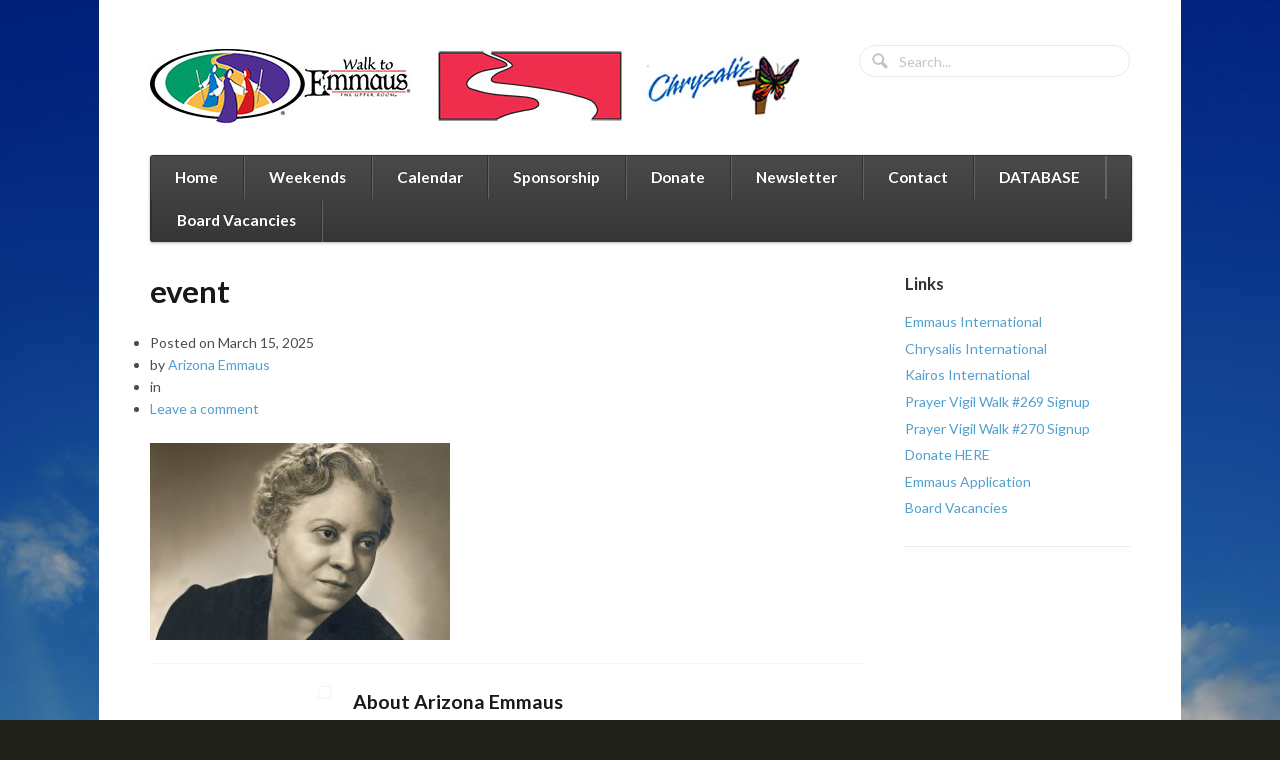

--- FILE ---
content_type: text/html; charset=UTF-8
request_url: http://azemmaus.org/event/
body_size: 9643
content:
<!DOCTYPE html>
<html lang="en-US">
<head>
<meta charset="UTF-8" />
<title>event | Arizona Emmaus</title>
<meta http-equiv="Content-Type" content="text/html; charset=UTF-8" />
<link rel="pingback" href="http://azemmaus.org/xmlrpc.php" />
<meta name='robots' content='max-image-preview:large' />
	<style>img:is([sizes="auto" i], [sizes^="auto," i]) { contain-intrinsic-size: 3000px 1500px }</style>
	<link rel="alternate" type="application/rss+xml" title="Arizona Emmaus &raquo; Feed" href="http://azemmaus.org/feed/" />
<link rel="alternate" type="application/rss+xml" title="Arizona Emmaus &raquo; Comments Feed" href="http://azemmaus.org/comments/feed/" />
<link rel="alternate" type="application/rss+xml" title="Arizona Emmaus &raquo; event Comments Feed" href="http://azemmaus.org/feed/?attachment_id=6408" />
<script type="text/javascript">
/* <![CDATA[ */
window._wpemojiSettings = {"baseUrl":"https:\/\/s.w.org\/images\/core\/emoji\/15.1.0\/72x72\/","ext":".png","svgUrl":"https:\/\/s.w.org\/images\/core\/emoji\/15.1.0\/svg\/","svgExt":".svg","source":{"concatemoji":"http:\/\/azemmaus.org\/wp-includes\/js\/wp-emoji-release.min.js?ver=6.8.1"}};
/*! This file is auto-generated */
!function(i,n){var o,s,e;function c(e){try{var t={supportTests:e,timestamp:(new Date).valueOf()};sessionStorage.setItem(o,JSON.stringify(t))}catch(e){}}function p(e,t,n){e.clearRect(0,0,e.canvas.width,e.canvas.height),e.fillText(t,0,0);var t=new Uint32Array(e.getImageData(0,0,e.canvas.width,e.canvas.height).data),r=(e.clearRect(0,0,e.canvas.width,e.canvas.height),e.fillText(n,0,0),new Uint32Array(e.getImageData(0,0,e.canvas.width,e.canvas.height).data));return t.every(function(e,t){return e===r[t]})}function u(e,t,n){switch(t){case"flag":return n(e,"\ud83c\udff3\ufe0f\u200d\u26a7\ufe0f","\ud83c\udff3\ufe0f\u200b\u26a7\ufe0f")?!1:!n(e,"\ud83c\uddfa\ud83c\uddf3","\ud83c\uddfa\u200b\ud83c\uddf3")&&!n(e,"\ud83c\udff4\udb40\udc67\udb40\udc62\udb40\udc65\udb40\udc6e\udb40\udc67\udb40\udc7f","\ud83c\udff4\u200b\udb40\udc67\u200b\udb40\udc62\u200b\udb40\udc65\u200b\udb40\udc6e\u200b\udb40\udc67\u200b\udb40\udc7f");case"emoji":return!n(e,"\ud83d\udc26\u200d\ud83d\udd25","\ud83d\udc26\u200b\ud83d\udd25")}return!1}function f(e,t,n){var r="undefined"!=typeof WorkerGlobalScope&&self instanceof WorkerGlobalScope?new OffscreenCanvas(300,150):i.createElement("canvas"),a=r.getContext("2d",{willReadFrequently:!0}),o=(a.textBaseline="top",a.font="600 32px Arial",{});return e.forEach(function(e){o[e]=t(a,e,n)}),o}function t(e){var t=i.createElement("script");t.src=e,t.defer=!0,i.head.appendChild(t)}"undefined"!=typeof Promise&&(o="wpEmojiSettingsSupports",s=["flag","emoji"],n.supports={everything:!0,everythingExceptFlag:!0},e=new Promise(function(e){i.addEventListener("DOMContentLoaded",e,{once:!0})}),new Promise(function(t){var n=function(){try{var e=JSON.parse(sessionStorage.getItem(o));if("object"==typeof e&&"number"==typeof e.timestamp&&(new Date).valueOf()<e.timestamp+604800&&"object"==typeof e.supportTests)return e.supportTests}catch(e){}return null}();if(!n){if("undefined"!=typeof Worker&&"undefined"!=typeof OffscreenCanvas&&"undefined"!=typeof URL&&URL.createObjectURL&&"undefined"!=typeof Blob)try{var e="postMessage("+f.toString()+"("+[JSON.stringify(s),u.toString(),p.toString()].join(",")+"));",r=new Blob([e],{type:"text/javascript"}),a=new Worker(URL.createObjectURL(r),{name:"wpTestEmojiSupports"});return void(a.onmessage=function(e){c(n=e.data),a.terminate(),t(n)})}catch(e){}c(n=f(s,u,p))}t(n)}).then(function(e){for(var t in e)n.supports[t]=e[t],n.supports.everything=n.supports.everything&&n.supports[t],"flag"!==t&&(n.supports.everythingExceptFlag=n.supports.everythingExceptFlag&&n.supports[t]);n.supports.everythingExceptFlag=n.supports.everythingExceptFlag&&!n.supports.flag,n.DOMReady=!1,n.readyCallback=function(){n.DOMReady=!0}}).then(function(){return e}).then(function(){var e;n.supports.everything||(n.readyCallback(),(e=n.source||{}).concatemoji?t(e.concatemoji):e.wpemoji&&e.twemoji&&(t(e.twemoji),t(e.wpemoji)))}))}((window,document),window._wpemojiSettings);
/* ]]> */
</script>
<style id='wp-emoji-styles-inline-css' type='text/css'>

	img.wp-smiley, img.emoji {
		display: inline !important;
		border: none !important;
		box-shadow: none !important;
		height: 1em !important;
		width: 1em !important;
		margin: 0 0.07em !important;
		vertical-align: -0.1em !important;
		background: none !important;
		padding: 0 !important;
	}
</style>
<link rel='stylesheet' id='wp-block-library-css' href='http://azemmaus.org/wp-includes/css/dist/block-library/style.min.css?ver=6.8.1' type='text/css' media='all' />
<style id='classic-theme-styles-inline-css' type='text/css'>
/*! This file is auto-generated */
.wp-block-button__link{color:#fff;background-color:#32373c;border-radius:9999px;box-shadow:none;text-decoration:none;padding:calc(.667em + 2px) calc(1.333em + 2px);font-size:1.125em}.wp-block-file__button{background:#32373c;color:#fff;text-decoration:none}
</style>
<style id='global-styles-inline-css' type='text/css'>
:root{--wp--preset--aspect-ratio--square: 1;--wp--preset--aspect-ratio--4-3: 4/3;--wp--preset--aspect-ratio--3-4: 3/4;--wp--preset--aspect-ratio--3-2: 3/2;--wp--preset--aspect-ratio--2-3: 2/3;--wp--preset--aspect-ratio--16-9: 16/9;--wp--preset--aspect-ratio--9-16: 9/16;--wp--preset--color--black: #000000;--wp--preset--color--cyan-bluish-gray: #abb8c3;--wp--preset--color--white: #ffffff;--wp--preset--color--pale-pink: #f78da7;--wp--preset--color--vivid-red: #cf2e2e;--wp--preset--color--luminous-vivid-orange: #ff6900;--wp--preset--color--luminous-vivid-amber: #fcb900;--wp--preset--color--light-green-cyan: #7bdcb5;--wp--preset--color--vivid-green-cyan: #00d084;--wp--preset--color--pale-cyan-blue: #8ed1fc;--wp--preset--color--vivid-cyan-blue: #0693e3;--wp--preset--color--vivid-purple: #9b51e0;--wp--preset--gradient--vivid-cyan-blue-to-vivid-purple: linear-gradient(135deg,rgba(6,147,227,1) 0%,rgb(155,81,224) 100%);--wp--preset--gradient--light-green-cyan-to-vivid-green-cyan: linear-gradient(135deg,rgb(122,220,180) 0%,rgb(0,208,130) 100%);--wp--preset--gradient--luminous-vivid-amber-to-luminous-vivid-orange: linear-gradient(135deg,rgba(252,185,0,1) 0%,rgba(255,105,0,1) 100%);--wp--preset--gradient--luminous-vivid-orange-to-vivid-red: linear-gradient(135deg,rgba(255,105,0,1) 0%,rgb(207,46,46) 100%);--wp--preset--gradient--very-light-gray-to-cyan-bluish-gray: linear-gradient(135deg,rgb(238,238,238) 0%,rgb(169,184,195) 100%);--wp--preset--gradient--cool-to-warm-spectrum: linear-gradient(135deg,rgb(74,234,220) 0%,rgb(151,120,209) 20%,rgb(207,42,186) 40%,rgb(238,44,130) 60%,rgb(251,105,98) 80%,rgb(254,248,76) 100%);--wp--preset--gradient--blush-light-purple: linear-gradient(135deg,rgb(255,206,236) 0%,rgb(152,150,240) 100%);--wp--preset--gradient--blush-bordeaux: linear-gradient(135deg,rgb(254,205,165) 0%,rgb(254,45,45) 50%,rgb(107,0,62) 100%);--wp--preset--gradient--luminous-dusk: linear-gradient(135deg,rgb(255,203,112) 0%,rgb(199,81,192) 50%,rgb(65,88,208) 100%);--wp--preset--gradient--pale-ocean: linear-gradient(135deg,rgb(255,245,203) 0%,rgb(182,227,212) 50%,rgb(51,167,181) 100%);--wp--preset--gradient--electric-grass: linear-gradient(135deg,rgb(202,248,128) 0%,rgb(113,206,126) 100%);--wp--preset--gradient--midnight: linear-gradient(135deg,rgb(2,3,129) 0%,rgb(40,116,252) 100%);--wp--preset--font-size--small: 13px;--wp--preset--font-size--medium: 20px;--wp--preset--font-size--large: 36px;--wp--preset--font-size--x-large: 42px;--wp--preset--spacing--20: 0.44rem;--wp--preset--spacing--30: 0.67rem;--wp--preset--spacing--40: 1rem;--wp--preset--spacing--50: 1.5rem;--wp--preset--spacing--60: 2.25rem;--wp--preset--spacing--70: 3.38rem;--wp--preset--spacing--80: 5.06rem;--wp--preset--shadow--natural: 6px 6px 9px rgba(0, 0, 0, 0.2);--wp--preset--shadow--deep: 12px 12px 50px rgba(0, 0, 0, 0.4);--wp--preset--shadow--sharp: 6px 6px 0px rgba(0, 0, 0, 0.2);--wp--preset--shadow--outlined: 6px 6px 0px -3px rgba(255, 255, 255, 1), 6px 6px rgba(0, 0, 0, 1);--wp--preset--shadow--crisp: 6px 6px 0px rgba(0, 0, 0, 1);}:where(.is-layout-flex){gap: 0.5em;}:where(.is-layout-grid){gap: 0.5em;}body .is-layout-flex{display: flex;}.is-layout-flex{flex-wrap: wrap;align-items: center;}.is-layout-flex > :is(*, div){margin: 0;}body .is-layout-grid{display: grid;}.is-layout-grid > :is(*, div){margin: 0;}:where(.wp-block-columns.is-layout-flex){gap: 2em;}:where(.wp-block-columns.is-layout-grid){gap: 2em;}:where(.wp-block-post-template.is-layout-flex){gap: 1.25em;}:where(.wp-block-post-template.is-layout-grid){gap: 1.25em;}.has-black-color{color: var(--wp--preset--color--black) !important;}.has-cyan-bluish-gray-color{color: var(--wp--preset--color--cyan-bluish-gray) !important;}.has-white-color{color: var(--wp--preset--color--white) !important;}.has-pale-pink-color{color: var(--wp--preset--color--pale-pink) !important;}.has-vivid-red-color{color: var(--wp--preset--color--vivid-red) !important;}.has-luminous-vivid-orange-color{color: var(--wp--preset--color--luminous-vivid-orange) !important;}.has-luminous-vivid-amber-color{color: var(--wp--preset--color--luminous-vivid-amber) !important;}.has-light-green-cyan-color{color: var(--wp--preset--color--light-green-cyan) !important;}.has-vivid-green-cyan-color{color: var(--wp--preset--color--vivid-green-cyan) !important;}.has-pale-cyan-blue-color{color: var(--wp--preset--color--pale-cyan-blue) !important;}.has-vivid-cyan-blue-color{color: var(--wp--preset--color--vivid-cyan-blue) !important;}.has-vivid-purple-color{color: var(--wp--preset--color--vivid-purple) !important;}.has-black-background-color{background-color: var(--wp--preset--color--black) !important;}.has-cyan-bluish-gray-background-color{background-color: var(--wp--preset--color--cyan-bluish-gray) !important;}.has-white-background-color{background-color: var(--wp--preset--color--white) !important;}.has-pale-pink-background-color{background-color: var(--wp--preset--color--pale-pink) !important;}.has-vivid-red-background-color{background-color: var(--wp--preset--color--vivid-red) !important;}.has-luminous-vivid-orange-background-color{background-color: var(--wp--preset--color--luminous-vivid-orange) !important;}.has-luminous-vivid-amber-background-color{background-color: var(--wp--preset--color--luminous-vivid-amber) !important;}.has-light-green-cyan-background-color{background-color: var(--wp--preset--color--light-green-cyan) !important;}.has-vivid-green-cyan-background-color{background-color: var(--wp--preset--color--vivid-green-cyan) !important;}.has-pale-cyan-blue-background-color{background-color: var(--wp--preset--color--pale-cyan-blue) !important;}.has-vivid-cyan-blue-background-color{background-color: var(--wp--preset--color--vivid-cyan-blue) !important;}.has-vivid-purple-background-color{background-color: var(--wp--preset--color--vivid-purple) !important;}.has-black-border-color{border-color: var(--wp--preset--color--black) !important;}.has-cyan-bluish-gray-border-color{border-color: var(--wp--preset--color--cyan-bluish-gray) !important;}.has-white-border-color{border-color: var(--wp--preset--color--white) !important;}.has-pale-pink-border-color{border-color: var(--wp--preset--color--pale-pink) !important;}.has-vivid-red-border-color{border-color: var(--wp--preset--color--vivid-red) !important;}.has-luminous-vivid-orange-border-color{border-color: var(--wp--preset--color--luminous-vivid-orange) !important;}.has-luminous-vivid-amber-border-color{border-color: var(--wp--preset--color--luminous-vivid-amber) !important;}.has-light-green-cyan-border-color{border-color: var(--wp--preset--color--light-green-cyan) !important;}.has-vivid-green-cyan-border-color{border-color: var(--wp--preset--color--vivid-green-cyan) !important;}.has-pale-cyan-blue-border-color{border-color: var(--wp--preset--color--pale-cyan-blue) !important;}.has-vivid-cyan-blue-border-color{border-color: var(--wp--preset--color--vivid-cyan-blue) !important;}.has-vivid-purple-border-color{border-color: var(--wp--preset--color--vivid-purple) !important;}.has-vivid-cyan-blue-to-vivid-purple-gradient-background{background: var(--wp--preset--gradient--vivid-cyan-blue-to-vivid-purple) !important;}.has-light-green-cyan-to-vivid-green-cyan-gradient-background{background: var(--wp--preset--gradient--light-green-cyan-to-vivid-green-cyan) !important;}.has-luminous-vivid-amber-to-luminous-vivid-orange-gradient-background{background: var(--wp--preset--gradient--luminous-vivid-amber-to-luminous-vivid-orange) !important;}.has-luminous-vivid-orange-to-vivid-red-gradient-background{background: var(--wp--preset--gradient--luminous-vivid-orange-to-vivid-red) !important;}.has-very-light-gray-to-cyan-bluish-gray-gradient-background{background: var(--wp--preset--gradient--very-light-gray-to-cyan-bluish-gray) !important;}.has-cool-to-warm-spectrum-gradient-background{background: var(--wp--preset--gradient--cool-to-warm-spectrum) !important;}.has-blush-light-purple-gradient-background{background: var(--wp--preset--gradient--blush-light-purple) !important;}.has-blush-bordeaux-gradient-background{background: var(--wp--preset--gradient--blush-bordeaux) !important;}.has-luminous-dusk-gradient-background{background: var(--wp--preset--gradient--luminous-dusk) !important;}.has-pale-ocean-gradient-background{background: var(--wp--preset--gradient--pale-ocean) !important;}.has-electric-grass-gradient-background{background: var(--wp--preset--gradient--electric-grass) !important;}.has-midnight-gradient-background{background: var(--wp--preset--gradient--midnight) !important;}.has-small-font-size{font-size: var(--wp--preset--font-size--small) !important;}.has-medium-font-size{font-size: var(--wp--preset--font-size--medium) !important;}.has-large-font-size{font-size: var(--wp--preset--font-size--large) !important;}.has-x-large-font-size{font-size: var(--wp--preset--font-size--x-large) !important;}
:where(.wp-block-post-template.is-layout-flex){gap: 1.25em;}:where(.wp-block-post-template.is-layout-grid){gap: 1.25em;}
:where(.wp-block-columns.is-layout-flex){gap: 2em;}:where(.wp-block-columns.is-layout-grid){gap: 2em;}
:root :where(.wp-block-pullquote){font-size: 1.5em;line-height: 1.6;}
</style>
<link rel='stylesheet' id='dashicons-css' href='http://azemmaus.org/wp-includes/css/dashicons.min.css?ver=6.8.1' type='text/css' media='all' />
<link rel='stylesheet' id='my-calendar-lists-css' href='http://azemmaus.org/wp-content/plugins/my-calendar/css/list-presets.css?ver=3.6.6' type='text/css' media='all' />
<link rel='stylesheet' id='my-calendar-reset-css' href='http://azemmaus.org/wp-content/plugins/my-calendar/css/reset.css?ver=3.6.6' type='text/css' media='all' />
<style id='my-calendar-reset-inline-css' type='text/css'>

/* Styles by My Calendar - Joe Dolson https://www.joedolson.com/ */

.my-calendar-modal .event-title svg { background-color: #243f82; padding: 3px; }
.mc-main .mc_walks .event-title, .mc-main .mc_walks .event-title a { background: #243f82 !important; color: #ffffff !important; }
.mc-main .mc_walks .event-title button { background: #243f82 !important; color: #ffffff !important; }
.mc-main .mc_walks .event-title a:hover, .mc-main .mc_walks .event-title a:focus { background: #000c4f !important;}
.mc-main .mc_walks .event-title button:hover, .mc-main .mc_walks .event-title button:focus { background: #000c4f !important;}
.my-calendar-modal .event-title svg { background-color: #dd3333; padding: 3px; }
.mc-main .mc_community .event-title, .mc-main .mc_community .event-title a { background: #dd3333 !important; color: #ffffff !important; }
.mc-main .mc_community .event-title button { background: #dd3333 !important; color: #ffffff !important; }
.mc-main .mc_community .event-title a:hover, .mc-main .mc_community .event-title a:focus { background: #aa0000 !important;}
.mc-main .mc_community .event-title button:hover, .mc-main .mc_community .event-title button:focus { background: #aa0000 !important;}
.my-calendar-modal .event-title svg { background-color: #81d742; padding: 3px; }
.mc-main .mc_general .event-title, .mc-main .mc_general .event-title a { background: #81d742 !important; color: #000000 !important; }
.mc-main .mc_general .event-title button { background: #81d742 !important; color: #000000 !important; }
.mc-main .mc_general .event-title a:hover, .mc-main .mc_general .event-title a:focus { background: #b4ff75 !important;}
.mc-main .mc_general .event-title button:hover, .mc-main .mc_general .event-title button:focus { background: #b4ff75 !important;}
.mc-main, .mc-event, .my-calendar-modal, .my-calendar-modal-overlay, .mc-event-list {--close-button: #b32d2e; --search-highlight-bg: #f5e6ab; --navbar-background: transparent; --nav-button-bg: #fff; --nav-button-color: #313233; --nav-button-border: #313233; --nav-input-border: #313233; --nav-input-background: #fff; --nav-input-color: #313233; --grid-cell-border: #0000001f; --grid-header-border: #313233; --grid-header-color: #313233; --grid-weekend-color: #313233; --grid-header-bg: transparent; --grid-weekend-bg: transparent; --grid-cell-background: transparent; --current-day-border: #313233; --current-day-color: #313233; --current-day-bg: transparent; --date-has-events-bg: #313233; --date-has-events-color: #f6f7f7; --primary-dark: #313233; --primary-light: #f6f7f7; --secondary-light: #fff; --secondary-dark: #000; --highlight-dark: #646970; --highlight-light: #f0f0f1; --calendar-heading: clamp( 1.125rem, 24px, 2.5rem ); --event-title: clamp( 1.25rem, 24px, 2.5rem ); --grid-date: 16px; --grid-date-heading: clamp( .75rem, 16px, 1.5rem ); --modal-title: 1.5rem; --navigation-controls: clamp( .75rem, 16px, 1.5rem ); --card-heading: 1.125rem; --list-date: 1.25rem; --author-card: clamp( .75rem, 14px, 1.5rem); --single-event-title: clamp( 1.25rem, 24px, 2.5rem ); --mini-time-text: clamp( .75rem, 14px 1.25rem ); --list-event-date: 1.25rem; --list-event-title: 1.2rem; --grid-max-width: 1260px; --list-preset-border-color: #000000; --list-preset-stripe-background: rgba( 0,0,0,.04 ); --list-preset-date-badge-background: #000; --list-preset-date-badge-color: #fff; --list-preset-background: transparent; --category-mc_walks: #243f82; --category-mc_community: #dd3333; --category-mc_general: #81d742; }
</style>
<link rel='stylesheet' id='theme-stylesheet-css' href='http://azemmaus.org/wp-content/themes/function/style.css?ver=6.8.1' type='text/css' media='all' />
<link rel='stylesheet' id='woo-layout-css' href='http://azemmaus.org/wp-content/themes/function/css/layout.css?ver=6.8.1' type='text/css' media='all' />
<script type="text/javascript" src="http://azemmaus.org/wp-includes/js/jquery/jquery.min.js?ver=3.7.1" id="jquery-core-js"></script>
<script type="text/javascript" src="http://azemmaus.org/wp-includes/js/jquery/jquery-migrate.min.js?ver=3.4.1" id="jquery-migrate-js"></script>
<script type="text/javascript" src="http://azemmaus.org/wp-content/themes/function/includes/js/third-party.js?ver=6.8.1" id="third party-js"></script>
<script type="text/javascript" src="http://azemmaus.org/wp-content/themes/function/includes/js/general.js?ver=6.8.1" id="general-js"></script>
<script type="text/javascript" src="http://azemmaus.org/wp-content/themes/function/includes/js/jquery.flexslider-min.js?ver=6.8.1" id="flexslider-js"></script>
<script type="text/javascript" src="http://azemmaus.org/wp-content/themes/function/includes/js/testimonials.js?ver=6.8.1" id="testimonials-js"></script>
<link rel="https://api.w.org/" href="http://azemmaus.org/wp-json/" /><link rel="alternate" title="JSON" type="application/json" href="http://azemmaus.org/wp-json/wp/v2/media/6408" /><link rel="EditURI" type="application/rsd+xml" title="RSD" href="http://azemmaus.org/xmlrpc.php?rsd" />
<meta name="generator" content="WordPress 6.8.1" />
<link rel='shortlink' href='http://azemmaus.org/?p=6408' />
<link rel="alternate" title="oEmbed (JSON)" type="application/json+oembed" href="http://azemmaus.org/wp-json/oembed/1.0/embed?url=http%3A%2F%2Fazemmaus.org%2Fevent%2F" />
<link rel="alternate" title="oEmbed (XML)" type="text/xml+oembed" href="http://azemmaus.org/wp-json/oembed/1.0/embed?url=http%3A%2F%2Fazemmaus.org%2Fevent%2F&#038;format=xml" />

<!-- Theme version -->
<meta name="generator" content="Function 1.1.15" />
<meta name="generator" content="WooFramework 6.2.8" />

<!-- Always force latest IE rendering engine (even in intranet) & Chrome Frame -->
<meta http-equiv="X-UA-Compatible" content="IE=edge,chrome=1" />

<!--  Mobile viewport scale | Disable user zooming as the layout is optimised -->
<meta content="initial-scale=1.0; maximum-scale=1.0; user-scalable=no" name="viewport"/>
<!--[if lt IE 9]>
<script src="https://html5shim.googlecode.com/svn/trunk/html5.js"></script>
<![endif]-->
		
<!-- Woo Custom Styling -->
<style type="text/css">
body { background-image: url( http://azemmaus.org/wp-content/uploads/2014/02/AZEMMAUS_BKGD.jpg ) !important; }
body { background-repeat: no-repeat !important; }
body { background-position: top center !important; }
body { background-attachment: scroll !important; }
</style>

<!-- Google Webfonts -->
<link href="http://fonts.googleapis.com/css?family=Open+Sans%3A300%2C300italic%2Cregular%2Citalic%2C600%2C600italic%2C700%2C700italic%2C800%2C800italic%7CLato%3A100%2C100italic%2C300%2C300italic%2Cregular%2Citalic%2C700%2C700italic%2C900%2C900italic%7CDroid+Sans%3Aregular%2C700" rel="stylesheet" type="text/css" />

<!-- Alt Stylesheet -->
<link href="http://azemmaus.org/wp-content/themes/function/styles/default.css" rel="stylesheet" type="text/css" />

<!-- Woo Shortcodes CSS -->
<link href="http://azemmaus.org/wp-content/themes/function/functions/css/shortcodes.css" rel="stylesheet" type="text/css" />

<!-- Custom Stylesheet -->
<link href="http://azemmaus.org/wp-content/themes/function/custom.css" rel="stylesheet" type="text/css" />

</head>
<body class="attachment wp-singular attachment-template-default single single-attachment postid-6408 attachmentid-6408 attachment-jpeg wp-theme-function metaslider-plugin chrome alt-style-default has-slider-pagination has-horizontal-slider-pagination layout-left-content">

<div id="wrapper">
    
    
	<header id="header" class="col-full">
		
	<a id="logo" href="http://azemmaus.org/" title="The official site for Arizona Emmaus and Chrysalis Arizona">
		<img src="http://azemmaus.org/wp-content/uploads/2013/12/EMMAUS_horizontal_color_LOGO2B.jpg" alt="Arizona Emmaus" />
	</a>
	    
	    <hgroup>
			<span class="nav-toggle"><a href="#navigation">&#9776; <span>Navigation</span></a></span>
			<h1 class="site-title"><a href="http://azemmaus.org/">Arizona Emmaus</a></h1>
			<h2 class="site-description">The official site for Arizona Emmaus and Chrysalis Arizona</h2>
		</hgroup>

            

		<nav id="navigation" class="col-full" role="navigation">
			
			<ul id="main-nav" class="nav fl"><li id="menu-item-53" class="menu-item menu-item-type-custom menu-item-object-custom menu-item-home menu-item-53"><a href="http://azemmaus.org/">Home</a></li>
<li id="menu-item-121" class="menu-item menu-item-type-post_type menu-item-object-page menu-item-has-children menu-item-121"><a href="http://azemmaus.org/weekends/">Weekends</a>
<ul class="sub-menu">
	<li id="menu-item-17" class="menu-item menu-item-type-post_type menu-item-object-page menu-item-has-children menu-item-17"><a href="http://azemmaus.org/weekends/emmaus/">Emmaus</a>
	<ul class="sub-menu">
		<li id="menu-item-269" class="menu-item menu-item-type-post_type menu-item-object-page menu-item-269"><a href="http://azemmaus.org/weekends/emmaus/upcoming-emmaus-retreats/">Upcoming Emmaus Weekends</a></li>
		<li id="menu-item-122" class="menu-item menu-item-type-post_type menu-item-object-page menu-item-122"><a href="http://azemmaus.org/emmaus-registration/">Emmaus Registration</a></li>
	</ul>
</li>
	<li id="menu-item-20" class="menu-item menu-item-type-post_type menu-item-object-page menu-item-20"><a href="http://azemmaus.org/weekends/chrysalis/">Chrysalis</a></li>
	<li id="menu-item-23" class="menu-item menu-item-type-post_type menu-item-object-page menu-item-23"><a href="http://azemmaus.org/weekends/chayah/">Chayah</a></li>
	<li id="menu-item-26" class="menu-item menu-item-type-post_type menu-item-object-page menu-item-26"><a href="http://azemmaus.org/weekends/kairos/">Kairos</a></li>
</ul>
</li>
<li id="menu-item-73" class="menu-item menu-item-type-post_type menu-item-object-page menu-item-73"><a href="http://azemmaus.org/calendar/">Calendar</a></li>
<li id="menu-item-282" class="menu-item menu-item-type-post_type menu-item-object-page menu-item-282"><a href="http://azemmaus.org/sponsorship/">Sponsorship</a></li>
<li id="menu-item-124" class="menu-item menu-item-type-post_type menu-item-object-page menu-item-124"><a href="http://azemmaus.org/donate/">Donate</a></li>
<li id="menu-item-343" class="menu-item menu-item-type-post_type menu-item-object-page menu-item-343"><a href="http://azemmaus.org/our-newsletter/">Newsletter</a></li>
<li id="menu-item-55" class="menu-item menu-item-type-post_type menu-item-object-page menu-item-has-children menu-item-55"><a href="http://azemmaus.org/contact/">Contact</a>
<ul class="sub-menu">
	<li id="menu-item-42" class="menu-item menu-item-type-post_type menu-item-object-page menu-item-42"><a href="http://azemmaus.org/contact/contact-emmaus/">Contact Emmaus</a></li>
	<li id="menu-item-48" class="menu-item menu-item-type-post_type menu-item-object-page menu-item-48"><a href="http://azemmaus.org/contact/contact-chrysalis/">Contact Chrysalis</a></li>
	<li id="menu-item-51" class="menu-item menu-item-type-post_type menu-item-object-page menu-item-51"><a href="http://azemmaus.org/contact/contact-kairos/">Contact Kairos</a></li>
</ul>
</li>
<li id="menu-item-1097" class="menu-item menu-item-type-post_type menu-item-object-page menu-item-has-children menu-item-1097"><a href="http://azemmaus.org/database/">DATABASE</a>
<ul class="sub-menu">
	<li id="menu-item-1098" class="menu-item menu-item-type-post_type menu-item-object-page menu-item-1098"><a href="http://azemmaus.org/databaseinfo/">Database Info</a></li>
</ul>
</li>
<li id="menu-item-7060" class="menu-item menu-item-type-post_type menu-item-object-page menu-item-7060"><a href="http://azemmaus.org/board-vacancies/">Board Vacancies</a></li>
</ul>	
		</nav><!-- /#navigation -->
		
		<div id="header-components"><div class="search_main fix"><form role="search" class="searchform" method="get" id="searchform" class="searchform" action="http://azemmaus.org/">
				<div>
					<label class="screen-reader-text" for="s">Search for:</label>
					<input type="text" value="" name="s" class="field s" placeholder="Search..." id="s" />
					<input type="submit" class="search-submit" id="searchsubmit" value="Search" />
				</div>
			</form></div></div><!-- /#header-components -->	
	</header><!-- /#header -->

	       
    <div id="content" class="col-full">
    
    	    	
		<section id="main" class="col-left">
		           
        			<article class="post-6408 attachment type-attachment status-inherit hentry">

                <header>
                
	                <h1>event</h1>
	                                	
                </header>

				                                
                <aside class="post-meta">
	<ul>
		<li class="post-date">
			<span class="small">Posted on</span>
			<span>March 15, 2025</span>
		</li>
		<li class="post-author">
			<span class="small">by</span>
			<a href="http://azemmaus.org/author/arizona-emmaus/" title="Posts by Arizona Emmaus" rel="author">Arizona Emmaus</a>		</li>
		<li class="post-category">
			<span class="small">in</span>
					</li>
				<li class="post-comments">
			<a href="http://azemmaus.org/event/#respond">Leave a comment</a>		</li>
					</ul>
</aside>

                <div class="article-inner">
	                <section class="entry fix">
	                	<p class="attachment"><a href='http://azemmaus.org/wp-content/uploads/2025/03/event.jpg'><img fetchpriority="high" decoding="async" width="300" height="197" src="http://azemmaus.org/wp-content/uploads/2025/03/event-300x197.jpg" class="attachment-medium size-medium" alt="" srcset="http://azemmaus.org/wp-content/uploads/2025/03/event-300x197.jpg 300w, http://azemmaus.org/wp-content/uploads/2025/03/event.jpg 760w" sizes="(max-width: 300px) 100vw, 300px" /></a></p>
											</section>

					
				</div>
									
                                
            </article><!-- .post -->

								<aside id="post-author" class="fix">
					<div class="profile-image"></div>
					<div class="profile-content">
						<h3 class="title">About Arizona Emmaus</h3>
												<div class="profile-link">
							<a href="http://azemmaus.org/author/arizona-emmaus/">
								View all posts by Arizona Emmaus <span class="meta-nav">&rarr;</span>							</a>
						</div><!-- #profile-link	-->
					</div><!-- .post-entries -->
				</aside><!-- .post-author-box -->
				
					
	        <nav id="post-entries" class="fix">
	            <div class="nav-prev fl"><a href="http://azemmaus.org/event/" rel="prev"><span class="meta-nav">&larr;</span> event</a></div>
	            <div class="nav-next fr"></div>
	        </nav><!-- #post-entries -->
            
    

<!-- You can start editing here. -->



				<div id="comments">
				<h5 class="nocomments">No comments yet.</h5>
			</div>
		
<div class="inner">	<div id="respond" class="comment-respond">
		<h3 id="reply-title" class="comment-reply-title">Leave a Reply</h3><p class="must-log-in">You must be <a href="http://azemmaus.org/wp-login.php?redirect_to=http%3A%2F%2Fazemmaus.org%2Fevent%2F">logged in</a> to post a comment.</p>	</div><!-- #respond -->
	</div>  
        
		</section><!-- #main -->
		
		
        	
<aside id="sidebar" class="col-right">

	
	    <div class="primary">
		<div id="nav_menu-2" class="widget widget_nav_menu"><h3>Links</h3><div class="menu-links-container"><ul id="menu-links" class="menu"><li id="menu-item-92" class="menu-item menu-item-type-custom menu-item-object-custom menu-item-92"><a href="http://emmaus.upperroom.org">Emmaus International</a></li>
<li id="menu-item-93" class="menu-item menu-item-type-custom menu-item-object-custom menu-item-93"><a href="http://chrysalis.upperroom.org">Chrysalis International</a></li>
<li id="menu-item-103" class="menu-item menu-item-type-custom menu-item-object-custom menu-item-103"><a href="http://www.kairosprisonministry.org">Kairos International</a></li>
<li id="menu-item-6812" class="menu-item menu-item-type-custom menu-item-object-custom menu-item-6812"><a href="https://azemmaus.org/sheet/prayer-vigil-listing-269/">Prayer Vigil Walk #269 Signup</a></li>
<li id="menu-item-7230" class="menu-item menu-item-type-custom menu-item-object-custom menu-item-7230"><a href="https://azemmaus.org/sheet/prayer-vigil-listing-270/">Prayer Vigil Walk #270 Signup</a></li>
<li id="menu-item-6949" class="menu-item menu-item-type-custom menu-item-object-custom menu-item-6949"><a href="https://www.paypal.com/ncp/payment/3VWWL5FAS6JME">Donate HERE</a></li>
<li id="menu-item-7003" class="menu-item menu-item-type-custom menu-item-object-custom menu-item-7003"><a href="https://azemmaus.org/documents/Emmaus%20Application%20-%202024.pdf">Emmaus Application</a></li>
<li id="menu-item-7058" class="menu-item menu-item-type-post_type menu-item-object-page menu-item-7058"><a href="http://azemmaus.org/board-vacancies/">Board Vacancies</a></li>
</ul></div></div>		           
	</div>        
	   
	
	 
	
</aside><!-- /#sidebar -->

    </div><!-- #content -->
		

</div><!-- /#wrapper -->

	

<div id="footer-wrapper">

			
	<section id="footer-widgets" class="col-full col-4 fix">

																				
		<div class="block footer-widget-4">
        	<div id="nav_menu-3" class="widget widget_nav_menu"><h3>Links</h3><div class="menu-links-container"><ul id="menu-links-1" class="menu"><li class="menu-item menu-item-type-custom menu-item-object-custom menu-item-92"><a href="http://emmaus.upperroom.org">Emmaus International</a></li>
<li class="menu-item menu-item-type-custom menu-item-object-custom menu-item-93"><a href="http://chrysalis.upperroom.org">Chrysalis International</a></li>
<li class="menu-item menu-item-type-custom menu-item-object-custom menu-item-103"><a href="http://www.kairosprisonministry.org">Kairos International</a></li>
<li class="menu-item menu-item-type-custom menu-item-object-custom menu-item-6812"><a href="https://azemmaus.org/sheet/prayer-vigil-listing-269/">Prayer Vigil Walk #269 Signup</a></li>
<li class="menu-item menu-item-type-custom menu-item-object-custom menu-item-7230"><a href="https://azemmaus.org/sheet/prayer-vigil-listing-270/">Prayer Vigil Walk #270 Signup</a></li>
<li class="menu-item menu-item-type-custom menu-item-object-custom menu-item-6949"><a href="https://www.paypal.com/ncp/payment/3VWWL5FAS6JME">Donate HERE</a></li>
<li class="menu-item menu-item-type-custom menu-item-object-custom menu-item-7003"><a href="https://azemmaus.org/documents/Emmaus%20Application%20-%202024.pdf">Emmaus Application</a></li>
<li class="menu-item menu-item-type-post_type menu-item-object-page menu-item-7058"><a href="http://azemmaus.org/board-vacancies/">Board Vacancies</a></li>
</ul></div></div>		</div>

	        		
	</section><!-- /#footer-widgets  -->
		<footer id="footer" class="col-full">


		<div id="credit" class="col-right">
		
		<ul id="footer-nav" class="nav"><li class="menu-item menu-item-type-custom menu-item-object-custom menu-item-home menu-item-53"><a href="http://azemmaus.org/">Home</a></li>
<li class="menu-item menu-item-type-post_type menu-item-object-page menu-item-121"><a href="http://azemmaus.org/weekends/">Weekends</a></li>
<li class="menu-item menu-item-type-post_type menu-item-object-page menu-item-73"><a href="http://azemmaus.org/calendar/">Calendar</a></li>
<li class="menu-item menu-item-type-post_type menu-item-object-page menu-item-282"><a href="http://azemmaus.org/sponsorship/">Sponsorship</a></li>
<li class="menu-item menu-item-type-post_type menu-item-object-page menu-item-124"><a href="http://azemmaus.org/donate/">Donate</a></li>
<li class="menu-item menu-item-type-post_type menu-item-object-page menu-item-343"><a href="http://azemmaus.org/our-newsletter/">Newsletter</a></li>
<li class="menu-item menu-item-type-post_type menu-item-object-page menu-item-55"><a href="http://azemmaus.org/contact/">Contact</a></li>
<li class="menu-item menu-item-type-post_type menu-item-object-page menu-item-1097"><a href="http://azemmaus.org/database/">DATABASE</a></li>
<li class="menu-item menu-item-type-post_type menu-item-object-page menu-item-7060"><a href="http://azemmaus.org/board-vacancies/">Board Vacancies</a></li>
</ul>		</div>

		<div id="copyright" class="col-left">
		Copyright © 2016 Arizona Walk to Emmaus		</div>

	</footer><!-- /#footer  -->

</div><!-- /#footer-wrapper  -->

<script type="speculationrules">
{"prefetch":[{"source":"document","where":{"and":[{"href_matches":"\/*"},{"not":{"href_matches":["\/wp-*.php","\/wp-admin\/*","\/wp-content\/uploads\/*","\/wp-content\/*","\/wp-content\/plugins\/*","\/wp-content\/themes\/function\/*","\/*\\?(.+)"]}},{"not":{"selector_matches":"a[rel~=\"nofollow\"]"}},{"not":{"selector_matches":".no-prefetch, .no-prefetch a"}}]},"eagerness":"conservative"}]}
</script>
<script type="text/javascript" src="http://azemmaus.org/wp-includes/js/comment-reply.min.js?ver=6.8.1" id="comment-reply-js" async="async" data-wp-strategy="async"></script>
<script type="text/javascript" src="http://azemmaus.org/wp-includes/js/dist/dom-ready.min.js?ver=f77871ff7694fffea381" id="wp-dom-ready-js"></script>
<script type="text/javascript" src="http://azemmaus.org/wp-includes/js/dist/hooks.min.js?ver=4d63a3d491d11ffd8ac6" id="wp-hooks-js"></script>
<script type="text/javascript" src="http://azemmaus.org/wp-includes/js/dist/i18n.min.js?ver=5e580eb46a90c2b997e6" id="wp-i18n-js"></script>
<script type="text/javascript" id="wp-i18n-js-after">
/* <![CDATA[ */
wp.i18n.setLocaleData( { 'text direction\u0004ltr': [ 'ltr' ] } );
/* ]]> */
</script>
<script type="text/javascript" src="http://azemmaus.org/wp-includes/js/dist/a11y.min.js?ver=3156534cc54473497e14" id="wp-a11y-js"></script>
<script type="text/javascript" id="mc.mcjs-js-extra">
/* <![CDATA[ */
var my_calendar = {"grid":"modal","list":"modal","mini":"modal","ajax":"true","links":"true","newWindow":"New tab","subscribe":"Subscribe","export":"Export","action":"mcjs_action","security":"4da401ebd3","ajaxurl":"http:\/\/azemmaus.org\/wp-admin\/admin-ajax.php"};
/* ]]> */
</script>
<script type="text/javascript" src="http://azemmaus.org/wp-content/plugins/my-calendar/js/mcjs.min.js?ver=3.6.6" id="mc.mcjs-js"></script>
<script type="text/javascript" id="mc-modal-js-extra">
/* <![CDATA[ */
var mcm = {"context":""};
/* ]]> */
</script>
<script type="text/javascript" src="http://azemmaus.org/wp-content/plugins/my-calendar/js/modal/accessible-modal-window-aria.min.js?ver=3.6.6" id="mc-modal-js"></script>
</body>
</html>

--- FILE ---
content_type: text/css
request_url: http://azemmaus.org/wp-content/themes/function/style.css?ver=6.8.1
body_size: 93360
content:
/*  
Theme Name: Function
Theme URI: http://www.woothemes.com/
Version: 1.1.15
Description: Designed by <a href="http://www.woothemes.com">WooThemes</a>.
Author: WooThemes
Author URI: http://www.woothemes.com
Tags: woothemes

	Copyright: (c) 2009-2011 WooThemes.
	License: GNU General Public License v2.0
	License URI: http://www.gnu.org/licenses/gpl-2.0.html

*/
/* 

WARNING! DO NOT EDIT THIS FILE!

To make it easy to update your theme, you should not edit the styles in this file. Instead use 
the custom.css file to add your styles. You can copy a style from this file and paste it in 
custom.css and it will override the style in this file. You have been warned! :)

LAYOUT
Layout styles for desktop orientations is included in a media query at the bottom of this file.

*/
/*-------------------------------------------------------------------------------------------

INDEX:

0. RESET

1. SETUP
-1.1 Defaults
-1.2 Hyperlinks
-1.3 Typography
-1.4 Tables

2. SITE STRUCTURE & APPEARANCE
-2.1 Containers & Columns
-2.2 Navigation
  -2.2.1 Drop-down menus
  -2.2.2 Top Navigation (optional)
-2.3 Header
-2.4 Content
  -2.4.1 Slider
-2.5 Sidebar
-2.6 Footer
-2.7 Breadcrumbs

3. POSTS
-3.1 Images
-3.2 Pagination / WP-Pagenavi / Woo-Pagination
-3.3 Single Post Author
-3.4 Post Entry Nav
-3.5 Subscribe & Connect

4. WIDGETS
-4.1 Generic Widgets
-4.2 Specific Widgets

5. COMMENTS
-5.1 Comments
-5.2 Comments Form
-5.3 Pingbacks / Trackbacks

6. PAGE TEMPLATES
-6.1 Timeline Page Template
-6.2 Contact Form
-6.3 Image Gallery

7. FEATURED SLIDER
-7.1 Core Styles
-7.2 Theme Styles
-7.3 Content Styles

8. MISC
-8.1 Forms
-8.2 Gravity forms
-8.3 IE specific styling
-8.4 Uniform 

8. FEATURED SLIDER
 
10. HOMEPAGE
-10.1 General "Home Sections" styling
-10.2 Intro Message
-10.3 Promotion
-10.4 Home Shop
-10.5 Features Widget

11. PORTFOLIO

-------------------------------------------------------------------------------------------*/
/*-------------------------------------------------------------------------------------------*/
/* RESET - http://meyerweb.com/eric/tools/css/reset/ | v2.0 | 20110126 */
/*-------------------------------------------------------------------------------------------*/
html,
body,
div,
span,
applet,
object,
iframe,
h1,
h2,
h3,
h4,
h5,
h6,
p,
blockquote,
pre,
a,
abbr,
acronym,
address,
big,
cite,
code,
del,
dfn,
em,
img,
ins,
kbd,
q,
s,
samp,
small,
strike,
strong,
sub,
sup,
tt,
var,
b,
u,
i,
center,
dl,
dt,
dd,
ol,
ul,
li,
fieldset,
form,
label,
legend,
table,
caption,
tbody,
tfoot,
thead,
tr,
th,
td,
article,
aside,
canvas,
details,
embed,
figure,
figcaption,
footer,
header,
hgroup,
menu,
nav,
output,
ruby,
section,
summary,
time,
mark,
audio,
video {
  margin: 0;
  padding: 0;
  border: 0;
  font-size: 100%;
  vertical-align: baseline;
}
/* HTML5 display-role reset for older browsers */
article,
aside,
details,
figcaption,
figure,
footer,
header,
hgroup,
menu,
nav,
section {
  display: block;
}
blockquote,
q {
  quotes: none;
}
blockquote:before,
blockquote:after,
q:before,
q:after {
  content: '';
  content: none;
}
table {
  border-collapse: collapse;
  border-spacing: 0;
}
/* Hand cursor on clickable input elements */
label,
input[type="button"],
input[type="submit"],
input[type="image"],
button {
  cursor: pointer;
}
/* Bicubic resizing for non-native sized IMG: code.flickr.com/blog/2008/11/12/on-ui-quality-the-little-things-client-side-image-resizing/ */
.ie7 img {
  -ms-interpolation-mode: bicubic;
}
/* www.sitepoint.com/blogs/2010/08/20/ie-remove-textarea-scrollbars/ */
textarea {
  overflow: auto;
}
/* Webkit browsers add a 2px margin outside the chrome of form elements */
button,
input,
select,
textarea {
  margin: 0;
}
/* www.pathf.com/blogs/2008/05/formatting-quoted-code-in-blog-posts-css21-white-space-pre-wrap/ */
pre {
  white-space: pre;
  white-space: pre-wrap;
  word-wrap: break-word;
  background: #ffffff;
  border: 1px solid #eaeaea;
  padding: 10px;
  margin-bottom: 20px;
}
/* Normalize monospace sizing: en.wikipedia.org/wiki/MediaWiki_talk:Common.css/Archive_11#Teletype_style_fix_for_Chrome */
pre,
code,
kbd,
samp {
  font-family: monospace, sans-serif;
}
/* Accessible focus treatment: people.opera.com/patrickl/experiments/keyboard/test */
a:hover,
a:active {
  outline: none;
}
/* Set sub, sup without affecting line-height: gist.github.com/413930 */
sub,
sup {
  font-size: 75%;
  line-height: 0;
  position: relative;
}
sup {
  top: -0.5em;
}
sub {
  bottom: -0.25em;
}
/* Floating & Alignment  */
.fl {
  float: left;
}
.fr {
  float: right;
}
.ac {
  text-align: center;
}
.ar {
  text-align: right;
}
/* The Magnificent Clearfix: Updated to prevent margin-collapsing on child elements.
   j.mp/bestclearfix */
.fix:before,
.fix:after,
.col-full:before,
.col-full:after {
  content: "\0020";
  display: block;
  height: 0;
  overflow: hidden;
}
.fix:after,
.col-full:after {
  clear: both;
}
/* Fix clearfix: blueprintcss.lighthouseapp.com/projects/15318/tickets/5-extra-margin-padding-bottom-of-page */
.fix,
.col-full {
  zoom: 1;
}
/*-------------------------------------------------------------------------------------------*/
/* IMPORTS */
/*-------------------------------------------------------------------------------------------*/
@-webkit-keyframes spin-360 {
  from {
    -webkit-transform: rotate(0);
    /* Saf3.1+, Chrome */
  
    -moz-transform: rotate(0);
    /* FF3.5+ */
  
    -ms-transform: rotate(0);
    /* IE9 */
  
    -o-transform: rotate(0);
    /* Opera 10.5 */
    transform: rotate(0);
    zoom: 1;
  }
  50% {
    -webkit-transform: rotate(180deg);
    /* Saf3.1+, Chrome */
  
    -moz-transform: rotate(180deg);
    /* FF3.5+ */
  
    -ms-transform: rotate(180deg);
    /* IE9 */
  
    -o-transform: rotate(180deg);
    /* Opera 10.5 */
    transform: rotate(180deg);
    zoom: 1;
  }
  to {
    -webkit-transform: rotate(0);
    /* Saf3.1+, Chrome */
  
    -moz-transform: rotate(0);
    /* FF3.5+ */
  
    -ms-transform: rotate(0);
    /* IE9 */
  
    -o-transform: rotate(0);
    /* Opera 10.5 */
    transform: rotate(0);
    zoom: 1;
  }
}
/*-------------------------------------------------------------------------------------------*/
/* 1. SETUP */
/*-------------------------------------------------------------------------------------------*/
/* 1.1 Defaults */
html {
  font-size: 62.5%;
}
body {
  font-size: 1.4em;
  line-height: 1.618;
  color: #4c4c4c;
  background: #21221b;
  background-image: url('images/bg.png');
  background-position: top center;
  background-repeat: no-repeat;
  font-family: "Lato", sans-serif;
  -webkit-text-size-adjust: 100%;
  -ms-text-size-adjust: 100%;
  text-rendering: optimizeLegibility;
  -webkit-font-smoothing: antialiased;
}
img {
  vertical-align: bottom;
  max-width: 100%;
}
hr {
  background-color: #eaeaea;
  border: 0;
  height: 1px;
  margin-bottom: 1.618em;
}
/* 1.2 Hyperlinks */
a {
  color: #52a0cd;
  text-decoration: none;
}
a:hover {
  color: #307eab;
  text-decoration: underline;
}
a img:hover {
  opacity: 0.75;
}
/* 1.3 Typography */
/*
	All typography (and layout) based on a modular scale using 12 & 14 px values scaled in accordance the golden ratio (1.618)
	http://modularscale.com/scale/?px1=14&px2=12&ra1=1.618&ra2=0
	Remember to keep margins consistent and try to avoid margin-top. If everything has an appropriate margin-bottom we don't need one and vertical rhythm will be kept consistent
*/
h1,
h2,
h3,
h4,
h5,
h6 {
  color: #191919;
  margin: 0 0 .618em;
}
h1 a,
h2 a,
h3 a,
h4 a,
h5 a,
h6 a {
  text-decoration: none;
}
h1 a:hover,
h2 a:hover,
h3 a:hover,
h4 a:hover,
h5 a:hover,
h6 a:hover {
  text-decoration: underline;
}
h1 {
  font-size: 2.244em;
  line-height: 1.387em;
}
h2 {
  font-size: 1.618em;
  line-height: 1.387em;
}
h3 {
  font-size: 1.387em;
}
h4 {
  font-size: 1em;
}
h5 {
  font-size: 0.618em;
}
h6 {
  font-size: 0.618em;
}
p {
  -webkit-hyphens: auto;
  -webkit-hyphenate-character: "\2010";
  -webkit-hyphenate-limit-after: 1;
  -webkit-hyphenate-limit-before: 3;
  -moz-hyphens: auto;
  orphans: 3;
  widows: 3;
}
ul,
ol,
dl,
p,
table,
form,
pre,
hr {
  margin: 0 0 1.618em 0;
}
li > ul,
li > ol {
  margin: 0 0 0 1.618em;
}
dl dt {
  font-weight: bold;
}
dl dd {
  margin-bottom: 1.618em;
}
/*
@font-face icons
- Used for the subscribe & connect social icons. If you would like to add more icons to the font, you can do so by rebuilding the font at http://keyamoon.com/icomoon/app/ and replace the existing font files in the theme with the new ones.
*/
@font-face {
  font-family: 'Social';
  font-weight: normal;
  font-style: normal;
  src: url('includes/fonts/social.eot');
  src: url('includes/fonts/social.eot?#iefix') format('embedded-opentype'), url('includes/fonts/social.woff') format('woff'), url('includes/fonts/social.ttf') format('truetype'), url('includes/fonts/social.svg#WebSymbolsRegular') format('svg');
}
@font-face {
  font-family: 'FontAwesome';
  src: url('includes/fonts/fontawesome-webfont.eot');
  src: url('includes/fonts/fontawesome-webfont.eot?#iefix') format('embedded-opentype'), url('includes/fonts/fontawesome-webfont.woff') format('woff'), url('includes/fonts/fontawesome-webfont.ttf') format('truetype'), url('includes/fonts/fontawesome-webfont.svg#FontAwesome') format('svg');
  font-weight: normal;
  font-style: normal;
}
/* 1.4 Tables */
table {
  border-spacing: 0;
  width: 100%;
  border: 1px solid #eaeaea;
  background: #ffffff;
  box-shadow: 0 1px 2px 0 #ffffff;
  -webkit-box-shadow: 0 1px 2px 0 #ffffff;
  border-collapse: separate;
}
table td,
table th {
  padding: .857em;
  text-align: left;
  border-right: 1px dotted #eaeaea;
  vertical-align: top;
}
table td p:last-child,
table th p:last-child {
  margin-bottom: 0;
}
table thead th {
  background: #fff;
  border-right: 1px dotted #eeeeee;
  border-bottom: 1px solid #eaeaea;
  text-transform: uppercase;
  padding: 1.387em .857em;
  vertical-align: middle;
}
table thead th:first-child {
  -webkit-border-top-left-radius: 4px;
  -webkit-border-bottom-left-radius: 4px;
  border-top-left-radius: 4px;
  border-bottom-left-radius: 4px;
  -webkit-border-bottom-left-radius: 0;
  -webkit-border-bottom-right-radius: 0;
  border-bottom-left-radius: 0;
  border-bottom-right-radius: 0;
  -moz-background-clip: padding;
  -webkit-background-clip: padding-box;
  background-clip: padding-box;
}
table thead th:last-child {
  -webkit-border-top-right-radius: 4px;
  -webkit-border-bottom-right-radius: 4px;
  border-top-right-radius: 4px;
  border-bottom-right-radius: 4px;
  -webkit-border-bottom-left-radius: 0;
  -webkit-border-bottom-right-radius: 0;
  border-bottom-left-radius: 0;
  border-bottom-right-radius: 0;
  -moz-background-clip: padding;
  -webkit-background-clip: padding-box;
  background-clip: padding-box;
}
table tr th:last-child,
table tr td:last-child {
  border-right: 0;
}
table tbody th {
  background: #fff;
  border-bottom: 1px solid #eaeaea;
}
table tbody tr:nth-child(2n) td {
  background-color: #ffffff;
  background-image: -webkit-gradient(linear, left top, left bottom, from(#ffffff), to(#ffffff));
  /* Saf4+, Chrome */

  background-image: -webkit-linear-gradient(top, #ffffff, #ffffff);
  /* Chrome 10+, Saf5.1+, iOS 5+ */

  background-image: -moz-linear-gradient(top, #ffffff, #ffffff);
  /* FF3.6+ */

  background-image: -ms-linear-gradient(top, #ffffff, #ffffff);
  /* IE10 */

  background-image: -o-linear-gradient(top, #ffffff, #ffffff);
  /* Opera 11.10+ */

  background-image: linear-gradient(to bottom, #ffffff, #ffffff);
  border-right: 1px dotted #eeeeee;
}
table tbody tr:nth-child(2n) td:last-child {
  border-right: 0;
}
table tbody td {
  background-color: #ffffff;
  background-image: -webkit-gradient(linear, left top, left bottom, from(#ffffff), to(#fbfbfb));
  /* Saf4+, Chrome */

  background-image: -webkit-linear-gradient(top, #ffffff, #fbfbfb);
  /* Chrome 10+, Saf5.1+, iOS 5+ */

  background-image: -moz-linear-gradient(top, #ffffff, #fbfbfb);
  /* FF3.6+ */

  background-image: -ms-linear-gradient(top, #ffffff, #fbfbfb);
  /* IE10 */

  background-image: -o-linear-gradient(top, #ffffff, #fbfbfb);
  /* Opera 11.10+ */

  background-image: linear-gradient(to bottom, #ffffff, #fbfbfb);
  border-bottom: 1px solid #eaeaea;
  -webkit-box-shadow: inset 0 1px 0 0 #ffffff, inset 0 -1px 0 #ffffff;
  box-shadow: inset 0 1px 0 0 #ffffff, inset 0 -1px 0 #ffffff;
}
table tbody h2 {
  font-size: 1em;
  letter-spacing: normal;
  font-weight: normal;
}
table tbody h2 a {
  font-weight: normal;
}
table tbody tr:last-child td:first-child {
  -webkit-border-bottom-left-radius: 4px;
  -webkit-border-bottom-right-radius: 4px;
  border-bottom-left-radius: 4px;
  border-bottom-right-radius: 4px;
  -webkit-border-top-right-radius: 0;
  -webkit-border-bottom-right-radius: 0;
  border-top-right-radius: 0;
  border-bottom-right-radius: 0;
  -moz-background-clip: padding;
  -webkit-background-clip: padding-box;
  background-clip: padding-box;
}
table tbody tr:last-child td:last-child {
  -webkit-border-bottom-left-radius: 4px;
  -webkit-border-bottom-right-radius: 4px;
  border-bottom-left-radius: 4px;
  border-bottom-right-radius: 4px;
  -webkit-border-top-left-radius: 0;
  -webkit-border-bottom-left-radius: 0;
  border-top-left-radius: 0;
  border-bottom-left-radius: 0;
  -moz-background-clip: padding;
  -webkit-background-clip: padding-box;
  background-clip: padding-box;
}
table tbody tr:last-child td {
  border-bottom: 0;
}
/*-------------------------------------------------------------------------------------------*/
/* 2. SITE STRUCTURE & APPEARANCE */
/*-------------------------------------------------------------------------------------------*/
/* 2.1 Containers & Columns */
#wrapper {
  background: #ffffff;
}
/* 2.2 Navigation */
ul.nav li a {
  padding: .5em 1em;
  display: block;
}
ul.nav li.current_page_item a,
ul.nav li.current_page_parent a,
ul.nav li.current-menu-ancestor a,
ul.nav li.current-cat a,
ul.nav li.li.current-menu-item a {
  background: #ffffff;
}
#navigation {
  clear: both;
  margin-bottom: 2.618em;
  display: none;
}
#navigation ul {
  list-style: none;
}
/* Mobile Styling */
#navigation {
  padding: .53em;
  border: 1px solid #dddddd;
  -webkit-border-radius: 0.327em;
  border-radius: 0.327em;
  -moz-background-clip: padding;
  -webkit-background-clip: padding-box;
  background-clip: padding-box;
  background-color: #ffffff;
  background-image: -webkit-gradient(linear, left top, left bottom, from(#ffffff), to(#f5f5f5));
  /* Saf4+, Chrome */

  background-image: -webkit-linear-gradient(top, #ffffff, #f5f5f5);
  /* Chrome 10+, Saf5.1+, iOS 5+ */

  background-image: -moz-linear-gradient(top, #ffffff, #f5f5f5);
  /* FF3.6+ */

  background-image: -ms-linear-gradient(top, #ffffff, #f5f5f5);
  /* IE10 */

  background-image: -o-linear-gradient(top, #ffffff, #f5f5f5);
  /* Opera 11.10+ */

  background-image: linear-gradient(to bottom, #ffffff, #f5f5f5);
  box-shadow: 0 2px 2px 0 rgba(0, 0, 0, 0.03);
  -webkit-box-shadow: 0 2px 2px 0 rgba(0, 0, 0, 0.03);
}
#navigation ul#main-nav {
  margin: 0;
}
#navigation.mobile-menu ul.nav li a {
  color: #52a0cd;
}
/* 2.2.2 Top Navigation (optional) */
#top select {
  margin: 1.618em 0 0;
  width: 100%;
}
#top #top-nav {
  display: none;
}
/* 2.3 Header */
#header {
  padding: 2em 0 .382em;
  clear: both;
  position: relative;
}
#header #logo {
  float: none;
  margin-bottom: 2.244em;
  margin-top: .53em;
}
#header #logo img {
  margin: 0 auto;
  display: block;
}
#header #logo:active {
  padding-top: .236em;
  -webkit-transition: all ease-in-out 0.2s;
  -moz-transition: all ease-in-out 0.2s;
  -ms-transition: all ease-in-out 0.2s;
  -o-transition: all ease-in-out 0.2s;
  transition: all ease-in-out 0.2s;
}
#header .site-title,
#header .site-description {
  color: #000;
  display: none;
}
#header .site-title a,
#header .site-description a {
  color: #191919;
  text-transform: none;
  font-weight: normal;
  text-decoration: none;
}
#header .site-title a:hover,
#header .site-description a:hover {
  text-decoration: underline;
}
#header hgroup {
  position: relative;
  top: -0.618em;
}
#header hgroup:after {
  content: "\0020";
  display: block;
  height: 0;
  overflow: hidden;
  clear: both;
}
#header hgroup h1,
#header hgroup h2,
#header hgroup h3 {
  margin: 0;
  float: left;
  clear: left;
}
#header .nav-toggle {
  float: right;
  width: 100%;
  padding: .202em 0;
  margin: 2em 0 1em;
  position: relative;
  cursor: pointer;
  font-family: sans-serif;
  -webkit-border-radius: 3px;
  border-radius: 3px;
  -moz-background-clip: padding;
  -webkit-background-clip: padding-box;
  background-clip: padding-box;
  text-align: center;
  background-color: #4a4a4a;
  background-image: -webkit-gradient(linear, left top, left bottom, from(#4a4a4a), to(#363636));
  /* Saf4+, Chrome */

  background-image: -webkit-linear-gradient(top, #4a4a4a, #363636);
  /* Chrome 10+, Saf5.1+, iOS 5+ */

  background-image: -moz-linear-gradient(top, #4a4a4a, #363636);
  /* FF3.6+ */

  background-image: -ms-linear-gradient(top, #4a4a4a, #363636);
  /* IE10 */

  background-image: -o-linear-gradient(top, #4a4a4a, #363636);
  /* Opera 11.10+ */

  background-image: linear-gradient(to bottom, #4a4a4a, #363636);
  box-shadow: 0 1px 3px 0 rgba(0, 0, 0, 0.3);
  -webkit-box-shadow: 0 1px 3px 0 rgba(0, 0, 0, 0.3);
  border: 1px solid #2f2f2f;
}
#header .nav-toggle a {
  color: #fff;
  text-shadow: 0 -1px 0 rgba(0, 0, 0, 0.4);
}
#header .nav-toggle a:hover {
  text-decoration: none;
}
#header .nav-toggle span {
  padding: 0 0 0 .202em;
}
#header .site-description {
  color: #666666;
  font-family: "Droid Serif", sans-serif;
  font-style: italic;
}
#header #topad {
  float: right;
}
#header .widget_product_search,
#header .search_main {
  margin: 0 0 1em;
  padding: 0;
  border: 0;
  float: left;
  width: 56%;
}
/* 2.4 Content */
#content {
  padding-bottom: 1em;
}
/* 2.5 Sidebar */
#sidebar .secondary {
  float: left;
  margin-right: 20px;
}
#sidebar .secondary.last {
  margin: 0;
}
/* 2.6 Footer */
#footer-wrapper {
  padding: 0 2em;
  background: #0c0c0c;
  color: #999999;
}
#footer {
  padding: 1.618em 0 .53em;
  border-top: 1px solid #151515;
  color: #454545;
}
#footer ul.nav {
  list-style: none;
}
#footer ul.nav li a {
  padding: .53em 0;
  color: #d9d9d9;
  font-size: .9em;
}
#footer ul.nav li.current_page_item a,
#footer ul.nav li.current_page_parent a,
#footer ul.nav li.current-menu-ancestor a,
#footer ul.nav li.current-cat a,
#footer ul.nav li.li.current-menu-item a {
  background: none;
  color: #d9d9d9;
}
#footer #credit img {
  vertical-align: middle;
}
#footer #credit span {
  display: none;
}
#footer p {
  font-size: .9em;
}
#footer-widgets {
  padding: 2.618em 0 0;
  /* WOOTABS */

}
#footer-widgets a {
  color: #d9d9d9;
}
#footer-widgets .widget {
  font-size: .9em;
  border-color: #151515;
}
#footer-widgets .widget h1,
#footer-widgets .widget h2,
#footer-widgets .widget h3,
#footer-widgets .widget h4,
#footer-widgets .widget h5 {
  color: #ffffff;
}
#footer-widgets .widget h3,
#footer-widgets .widget h2 {
  font-size: 1.387em;
  font-weight: normal;
  margin: 0 0 .618em;
}
#footer-widgets .widget #connect {
  background: none;
}
#footer-widgets .widget #connect .newsletter-form .email {
  width: 100%;
  padding: .5em .6em;
  -webkit-border-radius: 0;
  border-radius: 0;
  -moz-background-clip: padding;
  -webkit-background-clip: padding-box;
  background-clip: padding-box;
  background: #222222;
  color: #999999;
  border: 1px solid #3b3b3b;
  border-width: 0 0 1px 0;
  margin: 0 0 1.387em;
}
#footer-widgets .widget #connect .newsletter-form .submit {
  -webkit-border-radius: 100em;
  border-radius: 100em;
  -moz-background-clip: padding;
  -webkit-background-clip: padding-box;
  background-clip: padding-box;
  padding: .4em 1.4em .2em;
  background-color: #8d8d8d;
  background-image: -webkit-gradient(linear, left top, left bottom, from(#8d8d8d), to(#717171));
  /* Saf4+, Chrome */

  background-image: -webkit-linear-gradient(top, #8d8d8d, #717171);
  /* Chrome 10+, Saf5.1+, iOS 5+ */

  background-image: -moz-linear-gradient(top, #8d8d8d, #717171);
  /* FF3.6+ */

  background-image: -ms-linear-gradient(top, #8d8d8d, #717171);
  /* IE10 */

  background-image: -o-linear-gradient(top, #8d8d8d, #717171);
  /* Opera 11.10+ */

  background-image: linear-gradient(to bottom, #8d8d8d, #717171);
  text-shadow: 0 -1px 0 rgba(0, 0, 0, 0.4);
  box-shadow: inset 0 0px 0px 1px rgba(0, 0, 0, 0.4);
  -webkit-box-shadow: inset 0 0px 0px 1px rgba(0, 0, 0, 0.4);
}
#footer-widgets .widget #connect .social a {
  color: #444;
  -webkit-border-radius: 100em;
  border-radius: 100em;
  -moz-background-clip: padding;
  -webkit-background-clip: padding-box;
  background-clip: padding-box;
}
#footer-widgets .widget_woodojo_tweets ul li {
  border-color: #151515;
}
#footer-widgets .widget_woo_flickr a img {
  border: 1px solid #151515;
}
#footer-widgets .widget_woo_flickr a:hover img {
  border-color: #222222;
}
#footer-widgets .widget_woodojo_twitterprofile img {
  border: 1px solid #151515;
}
#footer-widgets .widget_woodojo_instagram img {
  border: 1px solid #151515;
}
#footer-widgets .widget_woo_portfolio ul li img {
  border-color: #fff;
}
#footer-widgets .widget_woothemes_testimonials .quote img {
  border: 1px solid #151515;
}
#footer-widgets .widget_woodojo_tabs ul.nav-tabs:after,
#footer-widgets .woocommerce_tabs ul.nav-tabs:after,
#footer-widgets .woocommerce-tabs ul.nav-tabs:after,
#footer-widgets .widget_woodojo_tabs ul.tabs:after,
#footer-widgets .woocommerce_tabs ul.tabs:after,
#footer-widgets .woocommerce-tabs ul.tabs:after {
  content: "\0020";
  display: block;
  height: 0;
  overflow: hidden;
  clear: both;
}
#footer-widgets .widget_woodojo_tabs ul.nav-tabs li a,
#footer-widgets .woocommerce_tabs ul.nav-tabs li a,
#footer-widgets .woocommerce-tabs ul.nav-tabs li a,
#footer-widgets .widget_woodojo_tabs ul.tabs li a,
#footer-widgets .woocommerce_tabs ul.tabs li a,
#footer-widgets .woocommerce-tabs ul.tabs li a {
  background: rgba(21, 21, 21, 0.6);
  border: 1px solid #151515;
}
#footer-widgets .widget_woodojo_tabs ul.nav-tabs li a:hover,
#footer-widgets .woocommerce_tabs ul.nav-tabs li a:hover,
#footer-widgets .woocommerce-tabs ul.nav-tabs li a:hover,
#footer-widgets .widget_woodojo_tabs ul.tabs li a:hover,
#footer-widgets .woocommerce_tabs ul.tabs li a:hover,
#footer-widgets .woocommerce-tabs ul.tabs li a:hover {
  color: #d9d9d9;
}
#footer-widgets .widget_woodojo_tabs ul.nav-tabs li.active,
#footer-widgets .woocommerce_tabs ul.nav-tabs li.active,
#footer-widgets .woocommerce-tabs ul.nav-tabs li.active,
#footer-widgets .widget_woodojo_tabs ul.tabs li.active,
#footer-widgets .woocommerce_tabs ul.tabs li.active,
#footer-widgets .woocommerce-tabs ul.tabs li.active {
  position: relative;
}
#footer-widgets .widget_woodojo_tabs ul.nav-tabs li.active a,
#footer-widgets .woocommerce_tabs ul.nav-tabs li.active a,
#footer-widgets .woocommerce-tabs ul.nav-tabs li.active a,
#footer-widgets .widget_woodojo_tabs ul.tabs li.active a,
#footer-widgets .woocommerce_tabs ul.tabs li.active a,
#footer-widgets .woocommerce-tabs ul.tabs li.active a {
  position: relative;
  color: #fff;
  background: #52a0cd;
  border: 1px solid #3587b7;
}
#footer-widgets .widget_woodojo_tabs ul.nav-tabs li.active a:hover,
#footer-widgets .woocommerce_tabs ul.nav-tabs li.active a:hover,
#footer-widgets .woocommerce-tabs ul.nav-tabs li.active a:hover,
#footer-widgets .widget_woodojo_tabs ul.tabs li.active a:hover,
#footer-widgets .woocommerce_tabs ul.tabs li.active a:hover,
#footer-widgets .woocommerce-tabs ul.tabs li.active a:hover {
  background: #3587b7;
}
#footer-widgets .widget_woodojo_tabs ul.nav-tabs li.active a:after,
#footer-widgets .woocommerce_tabs ul.nav-tabs li.active a:after,
#footer-widgets .woocommerce-tabs ul.nav-tabs li.active a:after,
#footer-widgets .widget_woodojo_tabs ul.tabs li.active a:after,
#footer-widgets .woocommerce_tabs ul.tabs li.active a:after,
#footer-widgets .woocommerce-tabs ul.tabs li.active a:after {
  content: normal;
}
#footer-widgets .widget_woodojo_tabs .tabbable .tab-pane li,
#footer-widgets .woocommerce_tabs .tabbable .tab-pane li,
#footer-widgets .woocommerce-tabs .tabbable .tab-pane li {
  border-bottom: 1px solid #151515;
}
#footer-widgets .widget_woodojo_tabs .tabbable .tab-pane li img,
#footer-widgets .woocommerce_tabs .tabbable .tab-pane li img,
#footer-widgets .woocommerce-tabs .tabbable .tab-pane li img {
  border: 1px solid #151515;
}
/* 2.7 Breadcrumbs */
#breadcrumbs {
  border-bottom: #d6d6d6 1px dotted;
  padding-bottom: 1.387em;
  margin-bottom: 1.618em;
}
/*-------------------------------------------------------------------------------------------*/
/* 3. POSTS */
/*-------------------------------------------------------------------------------------------*/
#breadcrumb,
.post .video {
  margin-bottom: 1.618em;
}
.archive-header {
  display: block;
  float: left;
  width: 100%;
  margin: 0 0 1.618em;
  padding: 0 0 1em;
  font-weight: bold;
  border-bottom: #d6d6d6 1px dotted;
}
.archive-header h1 {
  margin: 0;
  font-size: 1em;
}
.archive-header h1 span {
  font-weight: normal;
}
.archive-description {
  clear: both;
  margin-bottom: 1.618em;
}
.post,
.type-page,
.type-feature,
.type-testimonial,
.type-portfolio,
.search-results .page,
.search-results .type-product,
.search-results .type-feature,
.search-results .type-testimonial,
.search-results .type-portfolio {
  margin: 0 0 2.244em;
  /* 3.1 Images */

}
.post header h1,
.type-page header h1,
.type-feature header h1,
.type-testimonial header h1,
.type-portfolio header h1,
.search-results .page header h1,
.search-results .type-product header h1,
.search-results .type-feature header h1,
.search-results .type-testimonial header h1,
.search-results .type-portfolio header h1 {
  font-weight: normal;
}
.post header h1 a:link,
.type-page header h1 a:link,
.type-feature header h1 a:link,
.type-testimonial header h1 a:link,
.type-portfolio header h1 a:link,
.search-results .page header h1 a:link,
.search-results .type-product header h1 a:link,
.search-results .type-feature header h1 a:link,
.search-results .type-testimonial header h1 a:link,
.search-results .type-portfolio header h1 a:link,
.post header h1 a:visited,
.type-page header h1 a:visited,
.type-feature header h1 a:visited,
.type-testimonial header h1 a:visited,
.type-portfolio header h1 a:visited,
.search-results .page header h1 a:visited,
.search-results .type-product header h1 a:visited,
.search-results .type-feature header h1 a:visited,
.search-results .type-testimonial header h1 a:visited,
.search-results .type-portfolio header h1 a:visited {
  color: #191919;
}
.post .post-meta,
.type-page .post-meta,
.type-feature .post-meta,
.type-testimonial .post-meta,
.type-portfolio .post-meta,
.search-results .page .post-meta,
.search-results .type-product .post-meta,
.search-results .type-feature .post-meta,
.search-results .type-testimonial .post-meta,
.search-results .type-portfolio .post-meta {
  margin: 0 0 1.618em 0;
}
.post .post-meta li,
.type-page .post-meta li,
.type-feature .post-meta li,
.type-testimonial .post-meta li,
.type-portfolio .post-meta li,
.search-results .page .post-meta li,
.search-results .type-product .post-meta li,
.search-results .type-feature .post-meta li,
.search-results .type-testimonial .post-meta li,
.search-results .type-portfolio .post-meta li {
  display: inline;
}
.post .post-more,
.type-page .post-more,
.type-feature .post-more,
.type-testimonial .post-more,
.type-portfolio .post-more,
.search-results .page .post-more,
.search-results .type-product .post-more,
.search-results .type-feature .post-more,
.search-results .type-testimonial .post-more,
.search-results .type-portfolio .post-more {
  clear: both;
}
.post .entry a,
.type-page .entry a,
.type-feature .entry a,
.type-testimonial .entry a,
.type-portfolio .entry a,
.search-results .page .entry a,
.search-results .type-product .entry a,
.search-results .type-feature .entry a,
.search-results .type-testimonial .entry a,
.search-results .type-portfolio .entry a {
  text-decoration: underline;
}
.post .entry blockquote,
.type-page .entry blockquote,
.type-feature .entry blockquote,
.type-testimonial .entry blockquote,
.type-portfolio .entry blockquote,
.search-results .page .entry blockquote,
.search-results .type-product .entry blockquote,
.search-results .type-feature .entry blockquote,
.search-results .type-testimonial .entry blockquote,
.search-results .type-portfolio .entry blockquote {
  position: relative;
  margin: 0 0 1.618em;
  padding: 0 0 0 2.618em;
  quotes: "\201C" "\201D" "\2018" "\2019";
  font-style: italic;
}
.post .entry blockquote:before,
.type-page .entry blockquote:before,
.type-feature .entry blockquote:before,
.type-testimonial .entry blockquote:before,
.type-portfolio .entry blockquote:before,
.search-results .page .entry blockquote:before,
.search-results .type-product .entry blockquote:before,
.search-results .type-feature .entry blockquote:before,
.search-results .type-testimonial .entry blockquote:before,
.search-results .type-portfolio .entry blockquote:before {
  content: open-quote;
  position: absolute;
  top: 0;
  left: 0;
  font-family: Georgia, serif;
  font-size: 4em;
  line-height: 1;
  margin: 0;
  vertical-align: -0.4em;
}
.post p.tags,
.type-page p.tags,
.type-feature p.tags,
.type-testimonial p.tags,
.type-portfolio p.tags,
.search-results .page p.tags,
.search-results .type-product p.tags,
.search-results .type-feature p.tags,
.search-results .type-testimonial p.tags,
.search-results .type-portfolio p.tags {
  background: url('images/ico-tag.png') no-repeat top left;
  padding-left: 1.618em;
  width: 100%;
  clear: both;
}
.post img,
.type-page img,
.type-feature img,
.type-testimonial img,
.type-portfolio img,
.search-results .page img,
.search-results .type-product img,
.search-results .type-feature img,
.search-results .type-testimonial img,
.search-results .type-portfolio img,
.post img.thumbnail,
.type-page img.thumbnail,
.type-feature img.thumbnail,
.type-testimonial img.thumbnail,
.type-portfolio img.thumbnail,
.search-results .page img.thumbnail,
.search-results .type-product img.thumbnail,
.search-results .type-feature img.thumbnail,
.search-results .type-testimonial img.thumbnail,
.search-results .type-portfolio img.thumbnail {
  padding: .53em;
  border: 1px solid #eaeaea;
  background: #fff;
  max-width: 100%;
  height: auto;
}
.post img:hover,
.type-page img:hover,
.type-feature img:hover,
.type-testimonial img:hover,
.type-portfolio img:hover,
.search-results .page img:hover,
.search-results .type-product img:hover,
.search-results .type-feature img:hover,
.search-results .type-testimonial img:hover,
.search-results .type-portfolio img:hover,
.post img.thumbnail:hover,
.type-page img.thumbnail:hover,
.type-feature img.thumbnail:hover,
.type-testimonial img.thumbnail:hover,
.type-portfolio img.thumbnail:hover,
.search-results .page img.thumbnail:hover,
.search-results .type-product img.thumbnail:hover,
.search-results .type-feature img.thumbnail:hover,
.search-results .type-testimonial img.thumbnail:hover,
.search-results .type-portfolio img.thumbnail:hover {
  border-color: #d1d1d1;
}
.post img.woo-image,
.type-page img.woo-image,
.type-feature img.woo-image,
.type-testimonial img.woo-image,
.type-portfolio img.woo-image,
.search-results .page img.woo-image,
.search-results .type-product img.woo-image,
.search-results .type-feature img.woo-image,
.search-results .type-testimonial img.woo-image,
.search-results .type-portfolio img.woo-image {
  margin: 0 0 1.618em;
}
.post img.wp-smiley,
.type-page img.wp-smiley,
.type-feature img.wp-smiley,
.type-testimonial img.wp-smiley,
.type-portfolio img.wp-smiley,
.search-results .page img.wp-smiley,
.search-results .type-product img.wp-smiley,
.search-results .type-feature img.wp-smiley,
.search-results .type-testimonial img.wp-smiley,
.search-results .type-portfolio img.wp-smiley {
  padding: 0;
  border: 0;
}
.post .alignleft,
.type-page .alignleft,
.type-feature .alignleft,
.type-testimonial .alignleft,
.type-portfolio .alignleft,
.search-results .page .alignleft,
.search-results .type-product .alignleft,
.search-results .type-feature .alignleft,
.search-results .type-testimonial .alignleft,
.search-results .type-portfolio .alignleft {
  float: left;
  margin: 0 1.618em 1em 0;
}
.post .alignright,
.type-page .alignright,
.type-feature .alignright,
.type-testimonial .alignright,
.type-portfolio .alignright,
.search-results .page .alignright,
.search-results .type-product .alignright,
.search-results .type-feature .alignright,
.search-results .type-testimonial .alignright,
.search-results .type-portfolio .alignright {
  float: right;
  margin: 0 0 1em 1.618em;
}
.post .aligncenter,
.type-page .aligncenter,
.type-feature .aligncenter,
.type-testimonial .aligncenter,
.type-portfolio .aligncenter,
.search-results .page .aligncenter,
.search-results .type-product .aligncenter,
.search-results .type-feature .aligncenter,
.search-results .type-testimonial .aligncenter,
.search-results .type-portfolio .aligncenter {
  display: block;
  text-align: center;
  margin: 0 auto 1.618em;
}
.post .wp-caption,
.type-page .wp-caption,
.type-feature .wp-caption,
.type-testimonial .wp-caption,
.type-portfolio .wp-caption,
.search-results .page .wp-caption,
.search-results .type-product .wp-caption,
.search-results .type-feature .wp-caption,
.search-results .type-testimonial .wp-caption,
.search-results .type-portfolio .wp-caption {
  padding: .077em;
  text-align: center;
  background: #ffffff;
  border: 1px solid #eaeaea;
  max-width: 100%;
}
.post .wp-caption img,
.type-page .wp-caption img,
.type-feature .wp-caption img,
.type-testimonial .wp-caption img,
.type-portfolio .wp-caption img,
.search-results .page .wp-caption img,
.search-results .type-product .wp-caption img,
.search-results .type-feature .wp-caption img,
.search-results .type-testimonial .wp-caption img,
.search-results .type-portfolio .wp-caption img {
  margin: 0;
  padding: .327em 0;
  background: none;
  border: 0;
}
.post .wp-caption-text,
.type-page .wp-caption-text,
.type-feature .wp-caption-text,
.type-testimonial .wp-caption-text,
.type-portfolio .wp-caption-text,
.search-results .page .wp-caption-text,
.search-results .type-product .wp-caption-text,
.search-results .type-feature .wp-caption-text,
.search-results .type-testimonial .wp-caption-text,
.search-results .type-portfolio .wp-caption-text {
  margin: 0;
  padding: 0;
  text-align: center;
}
.post ol,
.type-page ol,
.type-feature ol,
.type-testimonial ol,
.type-portfolio ol,
.search-results .page ol,
.search-results .type-product ol,
.search-results .type-feature ol,
.search-results .type-testimonial ol,
.search-results .type-portfolio ol,
.post ul,
.type-page ul,
.type-feature ul,
.type-testimonial ul,
.type-portfolio ul,
.search-results .page ul,
.search-results .type-product ul,
.search-results .type-feature ul,
.search-results .type-testimonial ul,
.search-results .type-portfolio ul {
  list-style-position: inside;
}
.archive .post,
.page-template-template-blog-php .post {
  padding: 0 0 2.244em;
  border-bottom: #d6d6d6 1px dotted;
}
/* 3.2 Pagination / WP-Pagenavi / Woo-Pagination */
.nav-entries,
.wp-pagenavi,
.woo-pagination {
  padding: 1em 0;
}
.nav-entries a {
  display: block;
  color: #4c4c4c;
  text-decoration: none;
}
.nav-entries a:hover {
  text-decoration: underline;
}
.woo-pagination {
  margin: 0 0.146em;
  border-top: 1px dotted #d6d6d6;
}
.woo-pagination .page-numbers {
  display: inline;
  text-decoration: none;
  color: #52a0cd;
  padding: 1.618em 0 .618em;
  font-weight: bold;
}
.woo-pagination .page-numbers:hover {
  border-color: #dddddd;
}
.woo-pagination .page-numbers.current {
  color: #4c4c4c;
}
/* 3.3 Single Post Author */
#post-author {
  background: #ffffff;
  padding: 1.618em 0;
  border-top: 1px dotted #eaeaea;
  clear: both;
}
#post-author .profile-image {
  float: left;
  margin: 0 1.618em .382em 0;
  padding: .382em;
  border: 1px dotted #eaeaea;
  background: rgba(255, 255, 255, 0.7);
}
/* 3.4 Post Entry Nav */
#post-entries {
  border-top: 1px dotted #eaeaea;
  border-bottom: 1px dotted #eaeaea;
  padding: 1.618em 0;
  margin: 0 0 2.244em;
}
/* 3.5 Connect */
#connect {
  background: #ffffff;
  padding: 1.618em;
  border-top: 1px solid #eaeaea;
  clear: both;
}
#connect .newsletter-form .email {
  width: 140px;
  margin: 0 .382em 0 0;
}
#connect .social a {
  opacity: 0.8;
  filter: alpha(opacity=@opacity * 100);
  -webkit-transition: all ease-in-out 0.2s;
  -moz-transition: all ease-in-out 0.2s;
  -ms-transition: all ease-in-out 0.2s;
  -o-transition: all ease-in-out 0.2s;
  transition: all ease-in-out 0.2s;
}
#connect .social a:hover {
  opacity: 1;
  filter: alpha(opacity=@opacity * 100);
}
#connect .related-posts {
  border-left: 1px solid #eaeaea;
  padding-left: 1em;
}
#connect .related-posts ul {
  list-style: none;
}
#connect .social a:hover {
  text-decoration: none;
}
#connect .social a:before {
  font-family: Social;
  font-size: 1.9em;
  line-height: 1;
  margin-right: 0.2em;
}
#connect .social a.subscribe:before {
  content: '\e002';
}
#connect .social a.twitter:before {
  content: '\e004';
}
#connect .social a.facebook:before {
  content: '\e005';
}
#connect .social a.youtube:before {
  content: '\e008';
}
#connect .social a.flickr:before {
  content: '\e006';
}
#connect .social a.linkedin:before {
  content: '\e000';
}
#connect .social a.delicious:before {
  content: '\e001';
}
#connect .social a.googleplus:before {
  content: '\e003';
}
.widget #connect {
  padding: 0;
  border: 0;
}
.widget #connect .fl,
.widget #connect .fr {
  float: none;
}
#main #connect .col-left,
#main #connect .col-right {
  width: 48%;
}
/*-------------------------------------------------------------------------------------------*/
/* 4. WIDGETS */
/*-------------------------------------------------------------------------------------------*/
/* 4.1 Generic Widgets */
.widget {
  margin: 0 0 1.618em;
  padding: 0 0 1.618em;
  border: 1px dotted #d6d6d6;
  border-width: 0 0 1px 0;
}
.widget h3 {
  color: #323232;
  font-size: 1.2em;
  margin: 0 0 .857em;
}
.widget ul {
  clear: both;
  list-style: none;
  margin: 0;
}
.widget ul li {
  margin-bottom: .327em;
}
.widget ul li a {
  text-decoration: none;
}
.widget ul li a:hover {
  text-decoration: underline;
}
/* 4.2 Specific Widgets */
/* SEARCH FORM */
#searchform {
  width: 100%;
  -webkit-box-sizing: border-box;
  /* Safari/Chrome, other WebKit */

  -moz-box-sizing: border-box;
  /* Firefox, other Gecko */

  box-sizing: border-box;
  /* Opera/IE 8+ */

  position: relative;
  border-color: #d6d6d6 #eaeaea #eaeaea #d6d6d6;
  border-width: 1px;
  border-style: solid;
  -webkit-border-radius: 0.236em;
  border-radius: 0.236em;
  -moz-background-clip: padding;
  -webkit-background-clip: padding-box;
  background-clip: padding-box;
}
#searchform .s,
#searchform #s {
  padding: .857em 2.618em .857em .857em;
  width: 100%;
  -webkit-box-sizing: border-box;
  /* Safari/Chrome, other WebKit */

  -moz-box-sizing: border-box;
  /* Firefox, other Gecko */

  box-sizing: border-box;
  /* Opera/IE 8+ */

  margin: 0;
  border: 0;
  background: none;
  color: #4c4c4c;
}
#searchform .search-submit,
#searchform #searchsubmit {
  position: absolute;
  top: 33%;
  right: .857em;
  border: none;
  overflow: hidden;
  margin: 0;
  padding: 20px 0 0;
  width: 20px;
  height: 0;
  background: url('images/ico-search.png') no-repeat left top;
  border-radius: 0;
  -moz-border-radius: 0;
  -webkit-border-radius: 0;
  box-shadow: none;
  -moz-box-shadow: none;
  -webkit-box-shadow: none;
}
#searchform .search-submit:active,
#searchform #searchsubmit:active {
  box-shadow: none;
  -moz-box-shadow: none;
  -webkit-box-shadow: none;
}
#searchform .search-submit:hover,
#searchform #searchsubmit:hover {
  background: url('images/ico-search.png') no-repeat left top;
}
#searchform label {
  display: none;
}
#searchform {
  background: #fff;
  margin: .302em 0 0;
  -webkit-border-radius: 100em;
  border-radius: 100em;
  -moz-background-clip: padding;
  -webkit-background-clip: padding-box;
  background-clip: padding-box;
  border: 1px solid #eaeaea;
}
#searchform input::-webkit-input-placeholder {
  color: #c4c4c4;
}
#searchform input:-moz-placeholder {
  color: #c4c4c4;
}
#searchform input:-ms-input-placeholder {
  color: #c4c4c4;
}
#searchform #s {
  color: #c4c4c4;
  font-size: 1em;
  padding: .4em 1em .2em 2.8em;
  min-width: 19.2em;
}
#searchform #searchsubmit {
  top: 24%;
  left: .857em;
  right: auto;
  opacity: 0.3;
  filter: alpha(opacity=@opacity * 100);
}
/* FLICKR */
.widget_woo_flickr h3 span {
  color: #0051d8;
}
.widget_woo_flickr h3 span span {
  color: #ff1183;
}
.widget_woo_flickr .flickr_badge_image {
  float: left;
  margin: 0 1em 1em 0;
}
.widget_woo_flickr .wrap {
  position: relative;
  padding: 0;
}
.widget_woo_flickr a img {
  float: left;
  display: block;
  border: 1px solid #eaeaea;
  padding: .236em;
}
.widget_woo_flickr a:hover img {
  border-color: #d1d1d1;
}
/* CALENDAR */
#wp-calendar {
  width: 95%;
  margin-bottom: 1.618em;
  clear: both;
  padding: 0;
}
#wp-calendar caption {
  padding: 1em;
}
#wp-calendar th,
#wp-calendar td {
  text-align: center;
  background: #e6e6e6;
  padding: .236em 0;
}
#wp-calendar td {
  background: transparent;
  color: #666666;
}
/* BLOG AUTHOR */
.widget_woo_blogauthorinfo .avatar {
  padding: .382em;
  border: 1px solid #eaeaea;
}
.widget_woo_blogauthorinfo .left {
  float: left;
  margin: 0 1em .618em 0;
}
.widget_woo_blogauthorinfo .right {
  float: right;
  margin: 0 .618em 1em;
}
/* TWITTER */
.widget_woo_twitter .back {
  padding: 1em;
  background: #ffffff;
  -webkit-border-radius: 0.327em;
  border-radius: 0.327em;
  -moz-background-clip: padding;
  -webkit-background-clip: padding-box;
  background-clip: padding-box;
}
.widget_woo_twitter h3 {
  border-bottom: 0;
  margin: 0;
}
.widget_woo_twitter ul {
  background: #fff;
  padding-left: 0;
  border: 1px solid #eaeaea;
}
.widget_woo_twitter ul li {
  border-bottom: 1px solid #eaeaea;
  padding: 1em;
  list-style: none;
}
.widget_woo_twitter ul li:last-child {
  border: none;
}
.widget_woo_twitter ul li a {
  padding: 0;
}
.widget_woo_twitter ul li .time {
  color: #666666;
}
.widget_woo_twitter p {
  font-weight: bold;
  color: #666666;
}
.widget_woo_twitter p a {
  color: #191919;
}
/* WOOTABS */
.widget_woodojo_tabs,
.woocommerce_tabs,
.woocommerce-tabs {
  clear: both;
  border: 0;
}
.widget_woodojo_tabs ul.nav-tabs,
.woocommerce_tabs ul.nav-tabs,
.woocommerce-tabs ul.nav-tabs,
.widget_woodojo_tabs ul.tabs,
.woocommerce_tabs ul.tabs,
.woocommerce-tabs ul.tabs {
  margin-bottom: .53em;
  list-style: none;
  border-bottom: 0;
}
.widget_woodojo_tabs ul.nav-tabs:after,
.woocommerce_tabs ul.nav-tabs:after,
.woocommerce-tabs ul.nav-tabs:after,
.widget_woodojo_tabs ul.tabs:after,
.woocommerce_tabs ul.tabs:after,
.woocommerce-tabs ul.tabs:after {
  content: "\0020";
  display: block;
  height: 0;
  overflow: hidden;
  clear: both;
}
.widget_woodojo_tabs ul.nav-tabs li,
.woocommerce_tabs ul.nav-tabs li,
.woocommerce-tabs ul.nav-tabs li,
.widget_woodojo_tabs ul.tabs li,
.woocommerce_tabs ul.tabs li,
.woocommerce-tabs ul.tabs li {
  float: left;
  margin-bottom: 0;
  display: block;
}
.widget_woodojo_tabs ul.nav-tabs li a,
.woocommerce_tabs ul.nav-tabs li a,
.woocommerce-tabs ul.nav-tabs li a,
.widget_woodojo_tabs ul.tabs li a,
.woocommerce_tabs ul.tabs li a,
.woocommerce-tabs ul.tabs li a {
  background: rgba(234, 234, 234, 0.6);
  border: 1px solid #eaeaea;
  display: block;
  color: #4c4c4c;
  margin: .382em .618em .382em 0 !important;
  -webkit-border-radius: .382em !important;
  -moz-border-radius: .382em !important;
  border-radius: .382em !important;
  padding: .382em .53em !important;
}
.widget_woodojo_tabs ul.nav-tabs li a:hover,
.woocommerce_tabs ul.nav-tabs li a:hover,
.woocommerce-tabs ul.nav-tabs li a:hover,
.widget_woodojo_tabs ul.tabs li a:hover,
.woocommerce_tabs ul.tabs li a:hover,
.woocommerce-tabs ul.tabs li a:hover {
  color: #52a0cd;
  text-decoration: none;
}
.widget_woodojo_tabs ul.nav-tabs li:last-child a,
.woocommerce_tabs ul.nav-tabs li:last-child a,
.woocommerce-tabs ul.nav-tabs li:last-child a,
.widget_woodojo_tabs ul.tabs li:last-child a,
.woocommerce_tabs ul.tabs li:last-child a,
.woocommerce-tabs ul.tabs li:last-child a {
  border-right-width: 1px;
}
.widget_woodojo_tabs ul.nav-tabs li.active,
.woocommerce_tabs ul.nav-tabs li.active,
.woocommerce-tabs ul.nav-tabs li.active,
.widget_woodojo_tabs ul.tabs li.active,
.woocommerce_tabs ul.tabs li.active,
.woocommerce-tabs ul.tabs li.active {
  position: relative;
}
.widget_woodojo_tabs ul.nav-tabs li.active a,
.woocommerce_tabs ul.nav-tabs li.active a,
.woocommerce-tabs ul.nav-tabs li.active a,
.widget_woodojo_tabs ul.tabs li.active a,
.woocommerce_tabs ul.tabs li.active a,
.woocommerce-tabs ul.tabs li.active a {
  position: relative;
  background: #52a0cd;
  border: 1px solid #3587b7;
  color: #fff;
}
.widget_woodojo_tabs ul.nav-tabs li.active a:hover,
.woocommerce_tabs ul.nav-tabs li.active a:hover,
.woocommerce-tabs ul.nav-tabs li.active a:hover,
.widget_woodojo_tabs ul.tabs li.active a:hover,
.woocommerce_tabs ul.tabs li.active a:hover,
.woocommerce-tabs ul.tabs li.active a:hover {
  background: #3587b7;
  border: 1px solid #2f79a3;
  color: #fff;
  text-decoration: none;
}
.widget_woodojo_tabs ul.nav-tabs li.active a:after,
.woocommerce_tabs ul.nav-tabs li.active a:after,
.woocommerce-tabs ul.nav-tabs li.active a:after,
.widget_woodojo_tabs ul.tabs li.active a:after,
.woocommerce_tabs ul.tabs li.active a:after,
.woocommerce-tabs ul.tabs li.active a:after {
  content: "";
  display: block;
  position: absolute;
  bottom: -4px;
  left: 0;
  right: 0;
  height: 4px;
  background: #fff;
}
.widget_woodojo_tabs .tabbable .tab-pane li,
.woocommerce_tabs .tabbable .tab-pane li,
.woocommerce-tabs .tabbable .tab-pane li {
  border-bottom: 1px solid #eaeaea;
  padding: .53em 0 1em;
}
.widget_woodojo_tabs .tabbable .tab-pane li .meta,
.woocommerce_tabs .tabbable .tab-pane li .meta,
.woocommerce-tabs .tabbable .tab-pane li .meta {
  font-size: .857em;
}
.widget_woodojo_tabs .tabbable .tab-pane li img,
.woocommerce_tabs .tabbable .tab-pane li img,
.woocommerce-tabs .tabbable .tab-pane li img {
  border: 1px solid #eaeaea;
  padding: .302em;
  margin-right: 1.25em;
  margin-bottom: 1em;
}
.woocommerce_tabs,
.woocommerce-tabs {
  border-bottom: 1px dotted #d6d6d6;
  padding: 0 0 .618em !important;
  margin: 0 0 2.244em !important;
}
.woocommerce_tabs ul.tabs,
.woocommerce-tabs ul.tabs {
  border-bottom: 1px solid #eaeaea;
  margin: 0 0 1.618em !important;
}
.woocommerce_tabs ul.tabs li a,
.woocommerce-tabs ul.tabs li a {
  border-bottom: 0;
  margin-bottom: 0 !important;
  -webkit-border-radius: 0 !important;
  border-radius: 0 !importnat;
  overflow: hidden;
}
.woocommerce_tabs ul.tabs li.active a,
.woocommerce-tabs ul.tabs li.active a {
  border-bottom: 0;
}
.woocommerce_tabs ul.tabs li.active a:hover,
.woocommerce-tabs ul.tabs li.active a:hover {
  border-bottom: 0;
}
.widget_woodojo_tweets {
  border: 0;
}
.widget_woodojo_tweets ul li {
  padding: .618em 0 1em;
}
.widget_woodojo_tweets ul li:last-child {
  border: 0;
}
.widget_woodojo_tweets .follow-link a {
  background: #52a0cd;
  color: #fff;
  -webkit-border-radius: 0.327em;
  border-radius: 0.327em;
  -moz-background-clip: padding;
  -webkit-background-clip: padding-box;
  background-clip: padding-box;
  padding: .382em .857em;
}
.widget_woodojo_tweets .time-ago {
  display: block;
}
.widget_woodojo_twitterprofile {
  margin: 0 0 1.618em;
}
.widget_woodojo_twitterprofile img {
  border: 1px solid #eaeaea;
  padding: .302em;
  margin-right: 1.25em !important;
}
.widget_woodojo_twitterprofile .tweeting-since {
  margin: 0 0 1.618em;
}
.widget_woodojo_twitterprofile .follow-link a {
  background: #52a0cd;
  color: #fff;
  -webkit-border-radius: 0.327em;
  border-radius: 0.327em;
  -moz-background-clip: padding;
  -webkit-background-clip: padding-box;
  background-clip: padding-box;
  padding: .382em .857em;
}
.widget_woodojo_instagram img {
  border: 1px solid #eaeaea;
  padding: .302em;
  margin-right: 1.25em !important;
}
.widget_woo_portfolio ul li {
  margin: 0 0 1.387em;
}
.widget_woo_portfolio ul li img {
  border: 0.618em solid #eaeaea;
  -webkit-box-sizing: border-box;
  /* Safari/Chrome, other WebKit */

  -moz-box-sizing: border-box;
  /* Firefox, other Gecko */

  box-sizing: border-box;
  /* Opera/IE 8+ */

}
.widget_woo_portfolio ul li:last-child {
  margin: 0;
}
.widget_woothemes_testimonials .testimonials {
  position: relative;
}
.widget_woothemes_testimonials .quote {
  background: url('images/quote-testimonials.png') no-repeat top left;
  background-position: 0 3%;
  margin: 0 0 1.618em;
}
.widget_woothemes_testimonials .quote .testimonials-text {
  margin: 0 0 1.2em 2.618em;
  font-size: 1.1em;
  font-family: "Georgia";
  font-style: italic;
}
.widget_woothemes_testimonials .quote img {
  width: 2.244em;
  height: 2.244em;
  margin: 0 1.2em 1.2em 2.618em;
  float: left;
  border: 1px solid #eaeaea;
  padding: .302em;
}
.widget_woothemes_testimonials .quote .author {
  word-wrap: break-word;
  float: left;
  display: block;
  font-style: normal;
  font-weight: bold;
  width: 50%;
}
.widget_woothemes_testimonials .quote .author .excerpt {
  display: block;
  font-style: italic;
  font-weight: normal;
}
.widget_woothemes_testimonials .quote .author .url {
  font-weight: normal;
}
#sidebar .widget_woothemes_testimonials,
#footer-widgets .widget_woothemes_testimonials {
  /* FlexSlider Necessary Styles */

  /* Hide the slides before the JS is loaded. Avoids image jumping */

  /* Clearfix for the .slides element */

}
#sidebar .widget_woothemes_testimonials .quote,
#footer-widgets .widget_woothemes_testimonials .quote {
  margin: 0 0 1.618em;
}
#sidebar .widget_woothemes_testimonials .flex-direction-nav,
#footer-widgets .widget_woothemes_testimonials .flex-direction-nav {
  position: absolute;
  top: -1em;
  right: 1.75em;
}
#sidebar .widget_woothemes_testimonials .flex-direction-nav a,
#footer-widgets .widget_woothemes_testimonials .flex-direction-nav a {
  opacity: 1;
  width: 7px;
  height: 12px;
  background-image: url('images/bg_directional_nav_testimonials.png');
}
#sidebar .widget_woothemes_testimonials .flex-direction-nav .flex-prev,
#footer-widgets .widget_woothemes_testimonials .flex-direction-nav .flex-prev {
  left: 0;
}
#sidebar .widget_woothemes_testimonials .flex-direction-nav .flex-next,
#footer-widgets .widget_woothemes_testimonials .flex-direction-nav .flex-next {
  right: -20px;
}
#sidebar .widget_woothemes_testimonials .testimonials,
#footer-widgets .widget_woothemes_testimonials .testimonials {
  margin: 0;
  padding: 0;
}
#sidebar .widget_woothemes_testimonials .testimonials .testimonials-list > .quote,
#footer-widgets .widget_woothemes_testimonials .testimonials .testimonials-list > .quote {
  display: none;
  -webkit-backface-visibility: hidden;
}
#sidebar .widget_woothemes_testimonials .testimonials .testimonials-list img,
#footer-widgets .widget_woothemes_testimonials .testimonials .testimonials-list img {
  max-width: 100%;
  display: block;
}
#sidebar .widget_woothemes_testimonials .testimonials .testimonials-list:after,
#footer-widgets .widget_woothemes_testimonials .testimonials .testimonials-list:after {
  content: ".";
  display: block;
  clear: both;
  visibility: hidden;
  line-height: 0;
  height: 0;
}
#sidebar .widget_woothemes_testimonials html[xmlns] .testimonials .testimonials-list,
#footer-widgets .widget_woothemes_testimonials html[xmlns] .testimonials .testimonials-list {
  display: block;
}
#sidebar .widget_woothemes_testimonials * html .testimonials .testimonials-list,
#footer-widgets .widget_woothemes_testimonials * html .testimonials .testimonials-list {
  height: 1%;
}
#sidebar .widget_woo_component,
#footer-widgets .widget_woo_component {
  padding-bottom: 0;
  border: 0;
}
#sidebar .widget_woo_component #blog-posts .item,
#footer-widgets .widget_woo_component #blog-posts .item {
  margin-right: 0;
  width: 100%;
}
.widget_woothemes_features {
  margin: 0 0 2.244em;
}
.widget_woothemes_features:after {
  content: "\0020";
  display: block;
  height: 0;
  overflow: hidden;
  clear: both;
}
.widget_woothemes_features h2,
.widget_woothemes_features h3 {
  margin: 0 0 1em;
  font-size: 1.618em;
  line-height: 1.387em;
}
.widget_woothemes_features .feature h3 {
  color: #4c4c4c;
  font-weight: normal;
  font-size: 1.2em;
  margin: 0 0 .382em;
}
.widget_woothemes_features .feature h3 a {
  color: #4c4c4c;
}
.widget_woothemes_features .feature {
  margin: 0 0 1.618em;
}
.widget_woothemes_features .feature-content {
  color: #8c8c8c;
}
.widget_woothemes_features img {
  margin: 0 0 1em;
  height: auto;
  padding: .53em;
  border: 1px solid #d6d6d6;
  -webkit-box-sizing: border-box;
  /* Safari/Chrome, other WebKit */

  -moz-box-sizing: border-box;
  /* Firefox, other Gecko */

  box-sizing: border-box;
  /* Opera/IE 8+ */

}
/*-------------------------------------------------------------------------------------------*/
/* 5. COMMENTS */
/*-------------------------------------------------------------------------------------------*/
/* 5.1 Comments */
#comments {
  position: relative;
}
#comments h3 {
  padding: 0;
  margin: 1.387em 0;
}
#comments .commentlist {
  border-top: 1px dotted #eaeaea;
}
#comments .comment {
  position: relative;
  width: 100%;
  list-style: none;
}
#comments .comment #respond {
  padding: 0;
}
#comments .comment #respond h3 {
  margin: 0 0 .53em;
  padding: 0;
}
#comments .comment #respond h3 small {
  font-size: .6em;
}
#comments .comment .comment-container {
  position: relative;
  padding: 2.244em 0 1em;
  border-bottom: 1px dotted #eaeaea;
}
#comments .comment .comment-head {
  margin: 0 0 1em 0;
  color: #999999;
}
#comments .comment .comment-head .name {
  color: #4c4c4c;
  margin: 0;
  font-weight: bold;
}
#comments .comment .comment-head .name a {
  color: #4c4c4c;
}
#comments .comment .avatar {
  float: left;
  margin: 0 1em 1em 0;
}
#comments .comment .avatar img {
  margin: 0;
  vertical-align: middle;
  border: 1px solid #eaeaea;
  padding: .327em;
  background: #fff;
}
#comments .comment .comment-entry {
  font-size: .9em;
  margin-left: 6.5em;
}
#comments .comment .reply {
  position: absolute;
  right: .857em;
  top: 2.5em;
}
#comments .comment .reply a {
  background: none;
  border: 0;
  color: #52a0cd !important;
  text-shadow: none;
  margin: 0;
  padding: 0;
  font-weight: bold;
}
#comments .comment .reply a:hover {
  text-decoration: underline;
}
#comments .comment .reply a:active {
  box-shadow: 0 0 0 0 #888888;
  -webkit-box-shadow: 0 0 0 0 #888888;
  border: 0;
}
#comments ul.children {
  margin: 0 0 0 1.618em;
  padding: 0;
}
#comments .navigation a {
  display: block;
  text-decoration: none;
}
#comments .pingbacks li.pingback {
  margin: 0 0 1.618em;
}
#comments .pingbacks li.pingback .reply {
  display: none;
}
#comments .nocomments {
  font-size: .857em;
  font-weight: bold;
  border: 1px solid #eaeaea;
  -webkit-border-radius: 0.232em;
  border-radius: 0.232em;
  -moz-background-clip: padding;
  -webkit-background-clip: padding-box;
  background-clip: padding-box;
  padding: .618em 1.387em;
  margin: 0 0 2.244em;
}
/* 5.2 Comments Form */
#respond label {
  color: #666666;
}
#respond #reply-title small a {
  display: block;
  margin: 0 0 1.618em;
}
#respond #commentform .comment-form-url {
  margin-right: 0;
}
#respond #commentform label {
  display: block;
  margin: 0 0 .53em;
  color: #8c8c8c;
}
#respond #commentform input.txt,
#respond #commentform textarea {
  width: 100%;
}
#respond #commentform #submit {
  width: 100%;
  background: #52a0cd;
  -webkit-border-radius: 0.146em;
  border-radius: 0.146em;
  -moz-background-clip: padding;
  -webkit-background-clip: padding-box;
  background-clip: padding-box;
  border: 0;
  box-shadow: 0 0 0 0 #888888;
  -webkit-box-shadow: 0 0 0 0 #888888;
  text-shadow: 0 0 0 #ffffff;
  padding: .53em 0 .327em 0;
}
#respond #commentform #submit:hover {
  background: #3587b7;
}
#respond #commentform #submit:active {
  background: #296a90;
}
/* 5.3 Pingbacks / Trackbacks */
.pinglist li {
  margin: 0 0 0 1.618em;
  list-style-type: decimal;
}
.pinglist li .author {
  font-weight: bold;
}
.pinglist li .pingcontent {
  display: block;
  margin: 0 0 1.618em;
}
/*-------------------------------------------------------------------------------------------*/
/* 6. PAGE TEMPLATES */
/*-------------------------------------------------------------------------------------------*/
/* 6.1 Timeline Page Template */
#archives .archives_list {
  border-left: 1px solid #eaeaea;
  list-style: none;
  margin: 0 0 1em 1em;
}
#archives .archives_list li {
  clear: left;
  padding-left: 2.327em;
  font-style: normal;
  list-style: none;
}
#archives .archives_list .date {
  color: #666666;
  width: 22.5%;
  display: inline-block;
}
#archives .archives_list .linked {
  width: 48%;
  display: inline-block;
}
#archives .archives_list .comments {
  width: 22.5%;
  display: inline-block;
}
#archives .archives_list .comments a {
  color: #727272;
  padding-left: 1.236em;
}
#archives .archives_list .comments a:hover {
  text-decoration: underline;
}
h3.archive_year {
  font-weight: bold;
  color: #4c4c4c;
  margin-top: 0;
}
/* 6.2 Contact Form */
#contact-page .screenReader {
  left: -9999px;
  position: absolute;
  top: -9999px;
}
#contact-page ol.forms {
  float: left;
  list-style: none;
  width: 100%;
}
#contact-page ol.forms li {
  clear: both;
  float: left;
  margin-bottom: 1.618em;
  position: relative;
  width: 48%;
}
#contact-page ol.forms li:first-child {
  margin-right: 3.8%;
}
#contact-page ol.forms li:nth-child(2n) {
  clear: none;
}
#contact-page ol.forms li.textarea,
#contact-page ol.forms li.screenReader,
#contact-page ol.forms li.inline,
#contact-page ol.forms li.buttons {
  width: 100%;
}
#contact-page ol.forms li input.txt,
#contact-page ol.forms li textarea {
  width: 100%;
}
#contact-page ol.forms li .error {
  display: block;
  color: red;
}
#contact-page ol.forms li.textarea .error {
  display: block;
}
#contact-page ol.forms li.screenReader {
  margin-bottom: 0;
}
#contact-page ol.forms li.inline input {
  width: auto;
}
#contact-page ol.forms li.inline label {
  display: inline;
  float: none;
  width: auto;
}
#contact-page ol.forms label {
  cursor: pointer;
  display: block;
  font-weight: 700;
  margin: 0 0 1em;
}
#contact-page ol.forms input#sendCopy {
  border: none;
  margin-right: 1em;
}
.entry #contact-page ol.forms li {
  list-style: none;
}
.page-template-template-contact-php #single_map_canvas img {
  max-width: inherit;
}
.page-template-template-contact-php .location-twitter {
  margin: 0 0 1em;
  padding: 0 0 1.618em;
  border-bottom: 1px solid #eaeaea;
}
.page-template-template-contact-php .location-twitter .col-left {
  float: none;
}
.page-template-template-contact-php .location-twitter ul {
  margin: 0;
  padding: 0;
}
.page-template-template-contact-php .location-twitter ul li {
  list-style: none;
  padding: 0;
}
.page-template-template-contact-php .location-twitter #office-location {
  margin: 0 0 1.618em;
}
.page-template-template-contact-php .location-twitter #office-location a {
  text-decoration: underline;
}
.page-template-template-contact-php .location-twitter #office-location ul li {
  margin: 0 0 1em;
}
.page-template-template-contact-php .location-twitter .contact-social {
  float: none;
}
.page-template-template-contact-php .location-twitter .contact-social #twitter {
  margin: 0 0 1.618em;
  padding: 0 0 1.618em;
  border-bottom: 1px solid #eaeaea;
  background: url('images/ico-twitter-contact.png') no-repeat left center;
}
.page-template-template-contact-php .location-twitter .contact-social #twitter ul li {
  background: url('images/ico-twitter-contact-bg.png') repeat-x bottom left;
}
.page-template-template-contact-php .location-twitter .contact-social #twitter ul li a.time {
  color: #727272;
}
.page-template-template-contact-php .location-twitter .contact-social #connect {
  background: none;
  border: none;
  padding: 0 0 1.618em;
}
.page-template-template-contact-php .location-twitter .contact-social #connect h3 {
  display: none;
}
.page-template-template-contact-php .location-twitter .contact-social #connect .social {
  float: none;
  clear: both;
}
/* 6.3 Image Gallery */
.image-gallery-item .entry img {
  max-width: 100%;
  padding: .236em;
  margin: 0 1.618em 1.618em 0;
  border: 1px solid #e6e6e6;
  background: #ffffff;
  -webkit-border-radius: 0.236em;
  border-radius: 0.236em;
  -moz-background-clip: padding;
  -webkit-background-clip: padding-box;
  background-clip: padding-box;
}
.image-gallery-item .entry img:hover {
  border: 1px solid #cccccc;
  box-shadow: 0 1px 0.327em 0px rgba(0, 0, 0, 0.2);
  -webkit-box-shadow: 0 1px 0.327em 0px rgba(0, 0, 0, 0.2);
}
/* 6.4 Archives Page */
.page-template-template-archives-php .post ol,
.page-template-template-timeline-php .post ol,
.page-template-template-sitemap-php .post ol,
.page-template-template-archives-php .type-page ol,
.page-template-template-timeline-php .type-page ol,
.page-template-template-sitemap-php .type-page ol,
.page-template-template-archives-php .post ul,
.page-template-template-timeline-php .post ul,
.page-template-template-sitemap-php .post ul,
.page-template-template-archives-php .type-page ul,
.page-template-template-timeline-php .type-page ul,
.page-template-template-sitemap-php .type-page ul {
  list-style: none;
}
.page-template-template-archives-php .post .entry a,
.page-template-template-timeline-php .post .entry a,
.page-template-template-sitemap-php .post .entry a,
.page-template-template-archives-php .type-page .entry a,
.page-template-template-timeline-php .type-page .entry a,
.page-template-template-sitemap-php .type-page .entry a {
  text-decoration: none;
}
.page-template-template-archives-php .post .entry a:hover,
.page-template-template-timeline-php .post .entry a:hover,
.page-template-template-sitemap-php .post .entry a:hover,
.page-template-template-archives-php .type-page .entry a:hover,
.page-template-template-timeline-php .type-page .entry a:hover,
.page-template-template-sitemap-php .type-page .entry a:hover {
  text-decoration: underline;
}
.page-template-template-sitemap-php .post ol,
.page-template-template-sitemap-php .type-page ol,
.page-template-template-sitemap-php .post ul,
.page-template-template-sitemap-php .type-page ul {
  list-style: circle inside;
}
/*-------------------------------------------------------------------------------------------*/
/* 7. FEATURED SLIDER */
/*-------------------------------------------------------------------------------------------*/
/* 7.1 Core Styles */
/* Browser Resets */
.flex-container a:active,
.flexslider a:active,
.flex-container a:focus,
.flexslider a:focus {
  outline: none;
}
.slides,
.flex-control-nav,
.flex-direction-nav {
  margin: 0;
  padding: 0;
  list-style: none;
}
/* FlexSlider Necessary Styles */
.flexslider {
  margin: 0;
  padding: 0;
}
.flexslider .slides > li {
  display: none;
  -webkit-backface-visibility: hidden;
}
/* Hide the slides before the JS is loaded. Avoids image jumping */
.flexslider .slides img {
  max-width: 100%;
  display: block;
}
.flex-pauseplay span {
  text-transform: capitalize;
}
/* Clearfix for the .slides element */
.flexslider .slides:after {
  content: ".";
  display: block;
  clear: both;
  visibility: hidden;
  line-height: 0;
  height: 0;
}
html[xmlns] .flexslider .slides {
  display: block;
}
* html .flexslider .slides {
  height: 1%;
}
/* No JavaScript Fallback */
/* If you are not using another script, such as Modernizr, make sure you
 * include js that eliminates this class on page load */
.no-js .flexslider .slides > li:first-child {
  display: block;
}
/* 7.2 Theme Styles */
.flexslider {
  margin: 0 0 60px;
  background: #fff;
  border: 4px solid #fff;
  position: relative;
  -webkit-border-radius: 4px;
  -moz-border-radius: 4px;
  -o-border-radius: 4px;
  border-radius: 4px;
  box-shadow: 0 1px 4px rgba(0, 0, 0, 0.2);
  -webkit-box-shadow: 0 1px 4px rgba(0, 0, 0, 0.2);
  -moz-box-shadow: 0 1px 4px rgba(0, 0, 0, 0.2);
  -o-box-shadow: 0 1px 4px rgba(0, 0, 0, 0.2);
  zoom: 1;
}
.flex-viewport {
  max-height: 2000px;
  -webkit-transition: all 1s ease;
  -moz-transition: all 1s ease;
  transition: all 1s ease;
}
.loading .flex-viewport {
  max-height: 300px;
}
.flexslider .slides {
  zoom: 1;
}
.carousel li {
  margin-right: 5px;
}
/* Direction Nav */
.flex-direction-nav {
  *height: 0;
}
.flex-direction-nav a {
  width: 30px;
  height: 30px;
  margin: -20px 0 0;
  display: block;
  background: url('images/bg_direction_nav.png') no-repeat 0 0;
  position: absolute;
  top: 50%;
  cursor: pointer;
  text-indent: -9999px;
  opacity: 0;
}
.flex-direction-nav .flex-next {
  background-position: 100% 0;
  right: -36px;
}
.flex-direction-nav .flex-prev {
  left: -36px;
}
.flexslider:hover .flex-next {
  opacity: 0.8;
  right: 5px;
}
.flexslider:hover .flex-prev {
  opacity: 0.8;
  left: 5px;
}
.flexslider:hover .flex-next:hover,
.flexslider:hover .flex-prev:hover {
  opacity: 1;
}
.flex-direction-nav .flex-disabled {
  opacity: .3!important;
  filter: alpha(opacity=30);
  cursor: default;
}
/* Control Nav */
.flex-control-nav {
  width: 100%;
  position: absolute;
  bottom: -40px;
  text-align: center;
}
.flex-control-nav li {
  margin: 0 6px;
  display: inline-block;
  zoom: 1;
  *display: inline;
}
.flex-control-paging li a {
  width: 11px;
  height: 11px;
  display: block;
  background: #666;
  background: rgba(0, 0, 0, 0.5);
  cursor: pointer;
  text-indent: -9999px;
  -webkit-border-radius: 20px;
  -moz-border-radius: 20px;
  -o-border-radius: 20px;
  border-radius: 20px;
  box-shadow: inset 0 0 3px rgba(0, 0, 0, 0.3);
}
.flex-control-paging li a:hover {
  background: #333;
  background: rgba(0, 0, 0, 0.7);
}
.flex-control-paging li a.flex-active {
  background: #000;
  background: rgba(0, 0, 0, 0.9);
  cursor: default;
}
.flex-control-thumbs {
  margin: 5px 0 0;
  position: static;
  overflow: hidden;
}
.flex-control-thumbs li {
  width: 25%;
  float: left;
  margin: 0;
}
.flex-control-thumbs img {
  width: 100%;
  display: block;
  opacity: .7;
  cursor: pointer;
}
.flex-control-thumbs img:hover {
  opacity: 1;
}
.flex-control-thumbs .flex-active {
  opacity: 1;
  cursor: default;
}
/* 7.3 Content Styles */
.flexslider .slide-content {
  float: left;
}
.flexslider .slide-media {
  float: right;
}
.flexslider.full-width-slide .has-video .slide-media {
  float: none;
  width: 100%;
  height: auto;
}
/*-------------------------------------------------------------------------------------------*/
/* 8. MISC */
/*-------------------------------------------------------------------------------------------*/
/* 8.1 Forms */
input[type=text],
input.input-text,
textarea,
input.txt,
input[type=tel],
input[type=email] {
  padding: .327em .5em;
  border: 1px solid #eaeaea;
  -webkit-border-radius: 0.236em;
  border-radius: 0.236em;
  -moz-background-clip: padding;
  -webkit-background-clip: padding-box;
  background-clip: padding-box;
  font-size: 1em;
  /* Make inputs the same size as normal text */

  line-height: 1.618em;
  font-family: inherit;
  /* Make inputs use the correct typeface instead of the browser default */

  outline: none;
  -webkit-box-sizing: border-box;
  /* Safari/Chrome, other WebKit */

  -moz-box-sizing: border-box;
  /* Firefox, other Gecko */

  box-sizing: border-box;
  /* Opera/IE 8+ */

}
a.button,
a.comment-reply-link,
.submit,
input[type=submit],
input.button,
button.button {
  display: inline-block;
  padding: .327em .618em;
  border: 0;
  background: #52a0cd;
  color: white;
  text-align: center;
  text-decoration: none;
  font-size: 1em;
  /* Make inputs the same size as normal text */

  font-family: inherit;
  /* Make inputs use the correct typeface instead of the browser default */

  cursor: pointer;
  /* Inputs need pointers! */

  overflow: visible;
  width: auto;
  /* IE fix */

  line-height: 1.618em;
  -webkit-appearance: none;
  /* Remove iOS glare */

  -webkit-border-radius: 0.146em;
  border-radius: 0.146em;
  -moz-background-clip: padding;
  -webkit-background-clip: padding-box;
  background-clip: padding-box;
}
a.button:hover,
a.comment-reply-link:hover,
.submit:hover,
input[type=submit]:hover,
input.button:hover,
button.button:hover {
  background: #3587b7;
}
a.button:active,
a.comment-reply-link:active,
.submit:active,
input[type=submit]:active,
input.button:active,
button.button:active {
  background: #296a90;
}
a.button.large,
a.comment-reply-link.large,
.submit.large,
input[type=submit].large,
input.button.large,
button.button.large {
  font-size: 1.387em;
}
a.button.small,
a.comment-reply-link.small,
.submit.small,
input[type=submit].small,
input.button.small,
button.button.small {
  font-size: .857em;
}
/* 8.2 Gravity forms */
ul.gform_fields li {
  list-style: none;
}
.gfield {
  margin-bottom: 1.618em;
}
.gfield_label {
  width: 100%;
  font-weight: bold;
  margin-bottom: .618em;
  display: block;
}
.gfield_required {
  color: red;
}
.ginput_container {
  margin-bottom: 1.618em;
}
.ginput_container:after {
  content: "\0020";
  display: block;
  height: 0;
  overflow: hidden;
  clear: both;
}
.ginput_container label {
  display: block;
}
.ginput_container input,
.ginput_container textarea {
  width: 100%;
}
.ginput_container .ginput_left,
.ginput_container .ginput_right,
.ginput_container .ginput_full {
  margin-bottom: 1em;
  display: block;
}
.ginput_container .ginput_left label,
.ginput_container .ginput_right label,
.ginput_container .ginput_full label {
  font-size: .875em;
}
.ginput_container .ginput_left,
.ginput_container .ginput_right {
  width: 48%;
  float: left;
  clear: left;
}
.ginput_container .ginput_right {
  float: right;
  clear: none;
}
.ginput_container .gfield_checkbox,
.ginput_container .gfield_radio {
  margin-left: 0;
}
.ginput_container .gfield_checkbox label,
.ginput_container .gfield_radio label {
  display: inline-block;
  margin-left: .618em;
}
.ginput_container .gfield_checkbox input,
.ginput_container .gfield_radio input {
  width: auto;
}
img.ui-datepicker-trigger {
  border: 0;
  padding: 0;
}
/* 8.3 IE specific styling */
.ie8 img {
  width: auto !important;
}
.ie8 .widget_woo_blogauthorinfo .avatar {
  width: auto;
}
/* 8.4 Uniform */
div.selector,
div.selector span,
div.checker span,
div.radio span,
div.uploader,
div.uploader span.action {
  background-image: url('images/sprite.png');
  background-repeat: no-repeat;
  -webkit-font-smoothing: antialiased;
}
.selector,
.radio,
.checker,
.uploader,
.selector *,
.radio *,
.checker *,
.uploader * {
  margin: 0;
  padding: 0;
}
/* Select */
div.selector {
  background-position: -485px -130px;
  line-height: 26px;
  height: 26px;
}
div.selector span {
  background-position: right 0px;
  height: 26px;
  line-height: 26px;
}
div.selector select {
  /* change these to adjust positioning of select element */

  top: 0px;
  left: 0px;
  cursor: pointer;
}
div.selector:active,
div.selector.active {
  background-position: -485px -156px;
}
div.selector:active span,
div.selector.active span {
  background-position: right -26px;
}
div.selector.focus,
div.selector.hover,
div.selector:hover {
  background-position: -485px -182px;
}
div.selector.focus span,
div.selector.hover span,
div.selector:hover span {
  background-position: right -52px;
}
div.selector.focus:active,
div.selector.focus.active,
div.selector:hover:active,
div.selector.active:hover {
  background-position: -485px -208px;
}
div.selector.focus:active span,
div.selector:hover:active span,
div.selector.active:hover span,
div.selector.focus.active span {
  background-position: right -78px;
}
div.selector.disabled {
  background-position: -485px -234px;
}
div.selector.disabled span {
  background-position: right -104px;
}
/* Checkbox */
div.checker {
  width: 19px;
  height: 19px;
}
div.checker input {
  width: 19px;
  height: 19px;
}
div.checker span {
  background-position: 0px -260px;
  height: 19px;
  width: 19px;
}
div.checker:active span,
div.checker.active span {
  background-position: -19px -260px;
}
div.checker.focus span,
div.checker:hover span {
  background-position: -38px -260px;
}
div.checker.focus:active span,
div.checker:active:hover span,
div.checker.active:hover span,
div.checker.focus.active span {
  background-position: -57px -260px;
}
div.checker span.checked {
  background-position: -76px -260px;
}
div.checker:active span.checked,
div.checker.active span.checked {
  background-position: -95px -260px;
}
div.checker.focus span.checked,
div.checker:hover span.checked {
  background-position: -114px -260px;
}
div.checker.focus:active span.checked,
div.checker:hover:active span.checked,
div.checker.active:hover span.checked,
div.checker.active.focus span.checked {
  background-position: -133px -260px;
}
div.checker.disabled span,
div.checker.disabled:active span,
div.checker.disabled.active span {
  background-position: -152px -260px;
}
div.checker.disabled span.checked,
div.checker.disabled:active span.checked,
div.checker.disabled.active span.checked {
  background-position: -171px -260px;
}
/* Radio */
div.radio {
  width: 18px;
  height: 18px;
}
div.radio input {
  width: 18px;
  height: 18px;
}
div.radio span {
  height: 18px;
  width: 18px;
  background-position: 0px -279px;
}
div.radio:active span,
div.radio.active span {
  background-position: -18px -279px;
}
div.radio.focus span,
div.radio:hover span {
  background-position: -36px -279px;
}
div.radio.focus:active span,
div.radio:active:hover span,
div.radio.active:hover span,
div.radio.active.focus span {
  background-position: -54px -279px;
}
div.radio span.checked {
  background-position: -72px -279px;
}
div.radio:active span.checked,
div.radio.active span.checked {
  background-position: -90px -279px;
}
div.radio.focus span.checked,
div.radio:hover span.checked {
  background-position: -108px -279px;
}
div.radio.focus:active span.checked,
div.radio:hover:active span.checked,
div.radio.focus.active span.checked,
div.radio.active:hover span.checked {
  background-position: -126px -279px;
}
div.radio.disabled span,
div.radio.disabled:active span,
div.radio.disabled.active span {
  background-position: -144px -279px;
}
div.radio.disabled span.checked,
div.radio.disabled:active span.checked,
div.radio.disabled.active span.checked {
  background-position: -162px -279px;
}
/* Uploader */
div.uploader {
  background-position: 0px -297px;
  height: 28px;
}
div.uploader span.action {
  background-position: right -409px;
  height: 24px;
  line-height: 24px;
}
div.uploader span.filename {
  height: 24px;
  /* change this line to adjust positioning of filename area */

  margin: 2px 0px 2px 2px;
  line-height: 24px;
}
div.uploader.focus,
div.uploader.hover,
div.uploader:hover {
  background-position: 0px -353px;
}
div.uploader.focus span.action,
div.uploader.hover span.action,
div.uploader:hover span.action {
  background-position: right -437px;
}
div.uploader.active span.action,
div.uploader:active span.action {
  background-position: right -465px;
}
div.uploader.focus.active span.action,
div.uploader:focus.active span.action,
div.uploader.focus:active span.action,
div.uploader:focus:active span.action {
  background-position: right -493px;
}
div.uploader.disabled {
  background-position: 0px -325px;
}
div.uploader.disabled span.action {
  background-position: right -381px;
}
/* PRESENTATION */
/* Select */
div.selector {
  width: 185px;
  font-size: 12px;
  -webkit-border-radius: 3px;
  border-radius: 3px;
  -moz-background-clip: padding;
  -webkit-background-clip: padding-box;
  background-clip: padding-box;
  box-shadow: 0 1px 1px 0 rgba(0, 0, 0, 0.05);
  -webkit-box-shadow: 0 1px 1px 0 rgba(0, 0, 0, 0.05);
}
div.selector select {
  min-width: 190px;
  font-weight: 700;
  border: solid 1px #fff;
}
div.selector span {
  padding: 0px 25px 0px 2px;
  cursor: pointer;
  text-align: left;
}
div.selector span {
  color: #666;
  width: 158px;
  text-align: left;
  text-shadow: 0 1px 0 #fff;
}
div.selector.disabled span {
  color: #bbb;
}
/* Checker */
div.checker {
  margin-right: 5px;
}
/* Radio */
div.radio {
  margin-right: 3px;
}
/* Uploader */
div.uploader {
  width: 190px;
  cursor: pointer;
}
div.uploader span.action {
  width: 85px;
  text-align: center;
  text-shadow: #fff 0px 1px 0px;
  background-color: #fff;
  font-size: 11px;
  font-weight: bold;
}
div.uploader span.filename {
  color: #777;
  width: 82px;
  border-right: solid 1px #bbb;
  font-size: 11px;
}
div.uploader input {
  width: 190px;
}
div.uploader.disabled span.action {
  color: #aaa;
}
div.uploader.disabled span.filename {
  border-color: #ddd;
  color: #aaa;
}
/*

CORE FUNCTIONALITY 

Not advised to edit stuff below this line
-----------------------------------------------------
*/
.selector,
.checker,
.radio,
.uploader {
  display: -moz-inline-box;
  display: inline-block;
  vertical-align: middle;
  zoom: 1;
  *display: inline;
}
.selector select:focus,
.radio input:focus,
.checker input:focus,
.uploader input:focus {
  outline: 0;
}
/* Select */
div.selector {
  position: relative;
  padding-left: 8px;
  overflow: hidden;
  font-family: sans-serif;
}
div.selector span {
  display: block;
  overflow: hidden;
  text-overflow: ellipsis;
  white-space: nowrap;
  font-weight: 700;
}
div.selector select {
  position: absolute;
  opacity: 0;
  filter: alpha(opacity=@opacity * 100);
  height: 25px;
  border: none;
  background: none;
}
/* Checker */
div.checker {
  position: relative;
}
div.checker span {
  display: -moz-inline-box;
  display: inline-block;
  text-align: center;
}
div.checker input {
  opacity: 0;
  filter: alpha(opacity=@opacity * 100);
  display: inline-block;
  background: none;
}
/* Radio */
div.radio {
  position: relative;
}
div.radio span {
  display: -moz-inline-box;
  display: inline-block;
  text-align: center;
}
div.radio input {
  opacity: 0;
  filter: alpha(opacity=@opacity * 100);
  text-align: center;
  display: inline-block;
  background: none;
}
/* Uploader */
div.uploader {
  position: relative;
  overflow: hidden;
  cursor: default;
}
div.uploader span.action {
  float: left;
  display: inline;
  padding: 2px 0px;
  overflow: hidden;
  cursor: pointer;
}
div.uploader span.filename {
  padding: 0px 10px;
  float: left;
  display: block;
  overflow: hidden;
  text-overflow: ellipsis;
  white-space: nowrap;
  cursor: default;
}
div.uploader input {
  opacity: 0;
  filter: alpha(opacity=@opacity * 100);
  position: absolute;
  top: 0;
  right: 0;
  bottom: 0;
  float: right;
  height: 25px;
  border: none;
  cursor: default;
}
/*-------------------------------------------------------------------------------------------*/
/* 9. MAIN SLIDER */
/*-------------------------------------------------------------------------------------------*/
#featured-slider {
  background: none;
  margin: 0 0 2.618em;
  padding: 0;
  border: 0;
  box-shadow: 0 0 0 0 #888888;
  -webkit-box-shadow: 0 0 0 0 #888888;
}
#featured-slider .slide {
  padding: 0;
  border: 0;
  background: #fff;
  -webkit-border-radius: 0.202em;
  border-radius: 0.202em;
  -moz-background-clip: padding;
  -webkit-background-clip: padding-box;
  background-clip: padding-box;
  -webkit-box-sizing: border-box;
  /* Safari/Chrome, other WebKit */

  -moz-box-sizing: border-box;
  /* Firefox, other Gecko */

  box-sizing: border-box;
  /* Opera/IE 8+ */

}
#featured-slider .slide.no-image .slide-content {
  position: static;
}
#featured-slider .slide:first-child {
  display: block;
}
#featured-slider .slide-media {
  float: none;
  padding: .327em .387em 0;
  border: 1px solid #eaeaea;
  border-width: 1px 1px 0;
}
#featured-slider .slide-content {
  float: none;
}
#featured-slider .slide-content .slide-content-inner {
  padding: 0 .387em .387em;
  border: 1px solid #eaeaea;
  border-width: 0 1px 1px;
}
#featured-slider .slide-content header,
#featured-slider .slide-content footer {
  background: #000;
  padding: .618em .857em 0;
}
#featured-slider .slide-content header h1,
#featured-slider .slide-content footer h1 {
  font-size: 1em;
  margin: 0;
}
#featured-slider .slide-content header h1 a,
#featured-slider .slide-content footer h1 a {
  color: #fff;
}
#featured-slider .slide-content footer {
  padding-top: .302em;
  padding-bottom: .618em;
}
#featured-slider .slide-content footer p {
  margin: 0;
  font-size: .857em;
}
#featured-slider .flex-direction-nav {
  position: absolute;
  padding: .327em;
  top: 1em;
  right: -3em;
  margin: 0 3.618em;
}
#featured-slider .flex-direction-nav a {
  position: static;
  opacity: 1;
  filter: alpha(opacity=@opacity * 100);
  width: 31px;
  height: 31px;
  margin: 0 2px 0 0;
}
#featured-slider .flex-direction-nav li {
  display: inline-block;
}
#slider-pagination {
  overflow: hidden;
  background: none;
  margin: 0 0 2.244em;
  box-shadow: 0 0 0 0 #888888;
  -webkit-box-shadow: 0 0 0 0 #888888;
  -webkit-border-radius: 0;
  border-radius: 0;
  -moz-background-clip: padding;
  -webkit-background-clip: padding-box;
  background-clip: padding-box;
  padding: .327em;
  border: 1px solid #eaeaea;
}
#slider-pagination ol li {
  margin: 0 .327em 0 0;
}
#slider-pagination ol li a {
  cursor: pointer;
}
#slider-pagination ol li a img {
  height: auto;
  opacity: 0.5;
  filter: alpha(opacity=@opacity * 100);
  margin: 0 0 0.01em;
}
#slider-pagination ol li.flex-active-slide img {
  opacity: 1;
  filter: alpha(opacity=@opacity * 100);
}
#slider-pagination .flex-direction-nav {
  width: 100%;
  height: 100%;
  position: absolute;
  left: 0;
  top: 0;
  padding: 0;
  opacity: 0;
  filter: alpha(opacity=@opacity * 100);
}
#slider-pagination .flex-direction-nav a {
  z-index: 2;
  top: 41%;
  left: .5em;
  position: absolute;
  opacity: 1;
  filter: alpha(opacity=@opacity * 100);
  width: 26px;
  height: 26px;
  margin: 0;
  background: url('images/bg_direction_nav_slider.png') no-repeat 0 0;
  cursor: pointer;
}
#slider-pagination .flex-direction-nav .flex-next {
  right: .5em;
  left: auto;
  background-position: 100% 0;
  margin: 0;
}
#slider-pagination .flex-direction-nav li {
  display: inline-block;
}
#slider-pagination .flex-direction-nav .flex-disabled {
  opacity: .6!important;
  filter: alpha(opacity=60) !important;
}
#slider-pagination:hover .flex-direction-nav {
  opacity: 1;
  filter: alpha(opacity=@opacity * 100);
}
#slider-pagination .flex-viewport {
  z-index: 1;
}
.has-horizontal-slider-pagination #featured-slider {
  margin: 0 0 1.387em;
}
.has-vertical-slider-pagination #featured-slider {
  float: left;
  width: 74%;
}
.has-vertical-slider-pagination #slider-pagination {
  overflow: hidden;
  padding: .327em;
  float: right;
  width: 25%;
  clear: right;
  -webkit-box-sizing: border-box;
  /* Safari/Chrome, other WebKit */

  -moz-box-sizing: border-box;
  /* Firefox, other Gecko */

  box-sizing: border-box;
  /* Opera/IE 8+ */

}
.has-vertical-slider-pagination #slider-pagination ol li {
  margin: 0 0 .327em;
}
.has-vertical-slider-pagination #slider-pagination ol li img {
  margin: 0;
  height: auto;
}
.has-vertical-slider-pagination #slider-pagination .flex-direction-nav {
  padding: .53em 0.327em .236em 0.53em;
}
.has-vertical-slider-pagination #slider-pagination .flex-direction-nav a {
  width: 19px;
  height: 8px;
  margin: 0 0 .327em;
  background: url('images/bg_direction_nav_home_vertical.png') no-repeat 0 0;
}
.has-vertical-slider-pagination #slider-pagination .flex-direction-nav .flex-next {
  background-position: 0 100%;
}
.has-vertical-slider-pagination #slider-pagination .flex-direction-nav li {
  display: block;
}
/*-------------------------------------------------------------------------------------------*/
/* 10. HOMEPAGE */
/*-------------------------------------------------------------------------------------------*/
/* 10.1 General "Home Sections" styling */
.home-section {
  margin: 0 0 2.244em;
  border: 1px dotted #d6d6d6;
  border-width: 0 0 1px 0;
}
.home-section header {
  margin: 0 0 1.618em;
}
.home-section header h1 {
  font-size: 1.618em;
  margin: 0;
}
.home-section ul .item h2,
.home-section ul .item h3 {
  color: #4c4c4c;
  font-weight: normal;
  font-size: 1.2em;
  margin: 0 0 .382em;
}
.home-section ul .item h2 a,
.home-section ul .item h3 a {
  color: #4c4c4c;
}
.home-section ul .item img {
  margin: 0 0 1em;
  padding: .53em;
  border: 1px solid #d6d6d6;
  -webkit-box-sizing: border-box;
  /* Safari/Chrome, other WebKit */

  -moz-box-sizing: border-box;
  /* Firefox, other Gecko */

  box-sizing: border-box;
  /* Opera/IE 8+ */

  height: auto;
}
.home-section ul .item p {
  color: #8c8c8c;
  margin: 0 0 1em;
}
.home-section ul .item p:last-child {
  margin: 0;
}
.home-section ul li .item {
  position: relative;
  float: left;
  width: 46%;
  margin: 0 7% 2.244em 0;
}
.home-section ul li .item.last {
  margin-right: 0;
}
.home-section ul li:nth-child(2n+2) .item {
  margin-right: 0;
}
.home-section .btn,
.home-section .button {
  display: inline-block;
  padding: .202em 1em;
  border: 1px solid #52a0cd;
  border-bottom-color: #418fbc;
  color: white;
  text-align: center;
  text-shadow: 0 -1px 0 rgba(0, 0, 0, 0.3);
  text-decoration: none;
  font-weight: bold;
  font-size: .9em;
  font-family: inherit;
  /* Make inputs use the correct typeface instead of the browser default */

  cursor: pointer;
  /* Inputs need pointers! */

  overflow: visible;
  width: auto;
  /* IE fix */

  line-height: 1.618em;
  -webkit-box-sizing: border-box;
  /* Safari/Chrome, other WebKit */

  -moz-box-sizing: border-box;
  /* Firefox, other Gecko */

  box-sizing: border-box;
  /* Opera/IE 8+ */

  -webkit-border-radius: 1em;
  border-radius: 1em;
  -moz-background-clip: padding;
  -webkit-background-clip: padding-box;
  background-clip: padding-box;
  background-color: #63b1de;
  background-image: -webkit-gradient(linear, left top, left bottom, from(#63b1de), to(#418fbc));
  /* Saf4+, Chrome */

  background-image: -webkit-linear-gradient(top, #63b1de, #418fbc);
  /* Chrome 10+, Saf5.1+, iOS 5+ */

  background-image: -moz-linear-gradient(top, #63b1de, #418fbc);
  /* FF3.6+ */

  background-image: -ms-linear-gradient(top, #63b1de, #418fbc);
  /* IE10 */

  background-image: -o-linear-gradient(top, #63b1de, #418fbc);
  /* Opera 11.10+ */

  background-image: linear-gradient(to bottom, #63b1de, #418fbc);
  box-shadow: inset 0 0px 0px 1px rgba(255, 255, 255, 0.2);
  -webkit-box-shadow: inset 0 0px 0px 1px rgba(255, 255, 255, 0.2);
}
.home-section .btn:hover,
.home-section .button:hover {
  text-decoration: none;
  background-color: #63b1de;
  background-image: -webkit-gradient(linear, left top, left bottom, from(#63b1de), to(#307eab));
  /* Saf4+, Chrome */

  background-image: -webkit-linear-gradient(top, #63b1de, #307eab);
  /* Chrome 10+, Saf5.1+, iOS 5+ */

  background-image: -moz-linear-gradient(top, #63b1de, #307eab);
  /* FF3.6+ */

  background-image: -ms-linear-gradient(top, #63b1de, #307eab);
  /* IE10 */

  background-image: -o-linear-gradient(top, #63b1de, #307eab);
  /* Opera 11.10+ */

  background-image: linear-gradient(to bottom, #63b1de, #307eab);
}
.home-section .btn:active,
.home-section .button:active {
  border-color: #418fbc;
  -webkit-box-shadow: inset 0 0 7px rgba(0, 0, 0, 0.3), 0 1px 0 #ffffff;
  -moz-box-shadow: inset 0 0 7px rgba(0, 0, 0, 0.3), 0 1px 0 #ffffff;
  box-shadow: inset 0 0 7px rgba(0, 0, 0, 0.3), 0 1px 0 #ffffff;
}
.home-section .flex-direction-nav {
  position: absolute;
  right: 0;
  top: .327em;
}
.home-section .flex-direction-nav a {
  position: static;
  opacity: 1;
  filter: alpha(opacity=@opacity * 100);
  width: 9px;
  height: 19px;
  margin: 0 .618em 0 0;
  background: url('images/bg_direction_nav_home.png') no-repeat 0 0;
}
.home-section .flex-direction-nav .flex-next {
  background-position: 100% 0;
  margin: 0;
}
.home-section .flex-direction-nav li {
  display: inline-block;
}
/* 10.2 Intro Message */
#intro-message {
  margin: 0 0 2.244em;
  padding: 0 0 2.244em;
  border-bottom: 1px dotted #dbdbdb;
}
#intro-message header {
  margin: 0;
}
#intro-message h1 {
  margin: 0;
  font-weight: normal;
  color: #595959;
  text-align: center;
}
#intro-message h1 a {
  text-decoration: underline;
}
#intro-message h1 a:hover {
  color: #418fbc;
}
/* 10.3 Promotion */
#promotion {
  background: #f7f7f7;
  border: 1px solid #eaeaea;
  -webkit-border-radius: 0.236em;
  border-radius: 0.236em;
  -moz-background-clip: padding;
  -webkit-background-clip: padding-box;
  background-clip: padding-box;
  padding: 1.618em 2.244em;
  margin: 0 0 2.244em;
  color: #8c8c8c;
}
#promotion:after {
  content: "\0020";
  display: block;
  height: 0;
  overflow: hidden;
  clear: both;
}
#promotion h2 {
  font-weight: normal;
  margin: 0;
  color: #595959;
}
#promotion p {
  margin: 0;
}
#promotion .btn {
  margin: .53em 0 0;
  font-size: 1.387em;
  padding: .146em 1.387em;
  display: block;
}
/* 10.4 Home Shop */
#home-shop ul.products {
  margin: 0;
}
#home-shop .onsale {
  position: absolute;
  top: 1em;
  right: 2em;
  background: #52a0cd;
}
#home-shop .btn,
#home-shop .button {
  padding: .202em .66em;
  float: left;
  margin-right: .7em;
}
#home-shop .btn-details {
  margin: 0;
  border: 1px solid #6C6C6C;
  background-color: #939393;
  background-image: -webkit-gradient(linear, left top, left bottom, from(#939393), to(#747474));
  /* Saf4+, Chrome */

  background-image: -webkit-linear-gradient(top, #939393, #747474);
  /* Chrome 10+, Saf5.1+, iOS 5+ */

  background-image: -moz-linear-gradient(top, #939393, #747474);
  /* FF3.6+ */

  background-image: -ms-linear-gradient(top, #939393, #747474);
  /* IE10 */

  background-image: -o-linear-gradient(top, #939393, #747474);
  /* Opera 11.10+ */

  background-image: linear-gradient(to bottom, #939393, #747474);
  float: left;
}
#home-shop .from {
  display: none;
}
/* 10.5 Features Widget */
.home .widget_woothemes_features {
  padding: 0;
}
#main .widget {
  padding: 0;
  margin: 0;
  border: 0;
}
#main .widget_woothemes_features .feature {
  width: 100%;
  float: left;
  margin: 0 0 2.244em 0;
}
#main .widget_woothemes_features .feature.last {
  margin-right: 0 !important;
}
/*-------------------------------------------------------------------------------------------*/
/* 11. PORTFOLIO */
/*-------------------------------------------------------------------------------------------*/
#portfolio-gallery header {
  border: 1px dotted #eaeaea;
  border-width: 0 0 1px 0;
  padding: 0 0 1em;
  margin-bottom: 2.244em;
  overflow: hidden;
}
#portfolio-gallery header h1 {
  margin: 0 0 .327em;
}
#portfolio-gallery #port-tags a {
  position: relative;
  float: left;
  font-size: 1em;
  padding: .125em .53em;
  margin: 0 .53em 0 0;
  -webkit-border-radius: 0.236em;
  border-radius: 0.236em;
  -moz-background-clip: padding;
  -webkit-background-clip: padding-box;
  background-clip: padding-box;
  font-weight: normal;
  text-decoration: none;
  background: #eaeaea;
  color: #6a6a6a;
}
#portfolio-gallery #port-tags a:hover {
  background: #e5e5e5;
}
#portfolio-gallery #port-tags a.current {
  background: #52a0cd;
  color: #fff;
}
.page-template-template-portfolio-php .type-page {
  margin: 0;
  padding: 0;
  border: 0;
}
#portfolio article {
  margin: 0 auto 2.244em;
  max-width: 100%;
}
#portfolio article img {
  margin: 0;
  zoom: 1;
  -webkit-box-sizing: border-box;
  /* Safari/Chrome, other WebKit */

  -moz-box-sizing: border-box;
  /* Firefox, other Gecko */

  box-sizing: border-box;
  /* Opera/IE 8+ */

  border: 0;
  padding: 0;
}
#portfolio article a {
  display: block;
}
#portfolio article .content-wrapper {
  position: relative;
  background: #000;
}
#portfolio article .mask {
  display: none;
  cursor: pointer;
  background: #000;
  background: rgba(0, 0, 0, 0.6);
}
#portfolio article .mask span {
  color: #fff;
}
#portfolio article .mask span.title {
  display: block;
  font-size: 1.387em;
  line-height: 1em;
}
#portfolio article .mask span.tags {
  font-size: .857em;
  text-transform: lowercase;
}
#portfolio article .mask .project-details {
  margin: .53em 0 0;
}
#portfolio article .mask .project-details a {
  text-transform: lowercase;
  display: inline-block;
}
#portfolio article .mask .content {
  position: absolute;
  bottom: 0;
  margin: 1.387em;
  display: block;
}
#portfolio article:hover a img {
  opacity: 0.5;
  filter: alpha(opacity=@opacity * 100);
}
#portfolio article:hover .mask {
  display: block;
}
#portfolio article .hide {
  display: none;
}
.single-portfolio .portfolio-meta ul li {
  list-style: none;
  font-size: .857em;
  margin: 0 0 .857em;
}
.single-portfolio .portfolio-meta ul li.portfolio-date {
  font-weight: bold;
}
.single-portfolio .portfolio-meta ul li.portfolio-comments a {
  -webkit-border-radius: 0.236em;
  border-radius: 0.236em;
  -moz-background-clip: padding;
  -webkit-background-clip: padding-box;
  background-clip: padding-box;
}
.single-portfolio #content .portfolio-item {
  margin: 1em 0 1.618em;
}


--- FILE ---
content_type: text/css
request_url: http://azemmaus.org/wp-content/themes/function/custom.css
body_size: 766
content:
/* 
WOO CUSTOM STYLESHEET
---------------------

Instructions:

Add your custom styles in this file instead of style.css so it 
is easier to update the theme. Simply copy an existing style 
from style.css to this file, and modify it to your liking. */


/* 
GLOBAL STYLES
----------------
Add styles beneath this line that you want to be applied across your entire site */

.wooslider-control-thumbs li {width: 15%;}

body .wooslider .wooslider-control-nav.wooslider-control-thumbs li {
margin-right: 2%;
left: 8.5%;
position: relative;
}



/* 
DESKTOP STYLES
-----------------
Add styles inside the media query below that you only want to be applied to the desktop layout of your site */

@media only screen and (min-width: 768px) {
	/* Desktop styles go here */
}